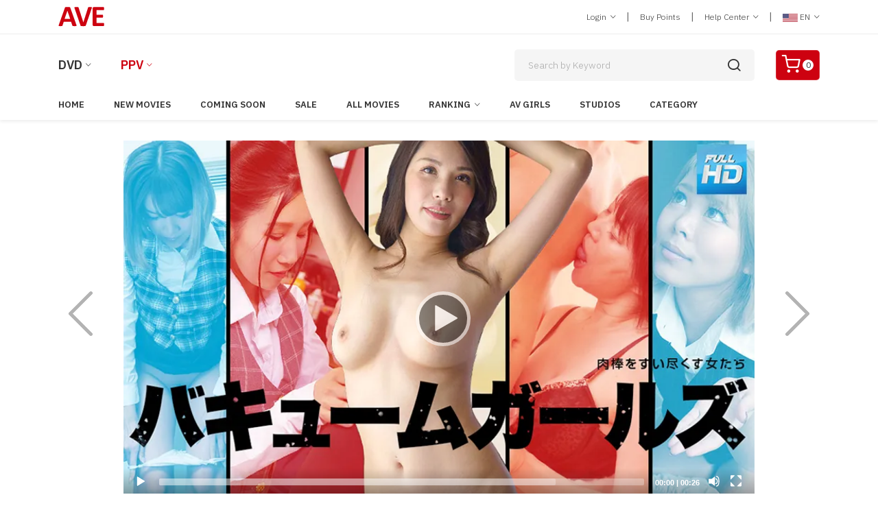

--- FILE ---
content_type: text/html; charset=utf-8
request_url: https://www.aventertainments.com/ppv/detail?pro=81449&lang=1&culture=en-US&v=1
body_size: 116167
content:

<!DOCTYPE html>
<html class="no-js" lang="en">
<head>
    <script src='https://www.google.com/recaptcha/api.js' async defer></script>
    <meta name="google-site-verification" content="Tvm-GD55e2nBLe_bxTuLz6_znSepEQpZUkjJMZfW5yc" />
    <script async src="https://www.googletagmanager.com/gtag/js?id=G-2M3W9H6QGJ"></script>    
    <script>
        window.dataLayer = window.dataLayer || [];
        function gtag(){dataLayer.push(arguments);}
        gtag('js', new Date());

        gtag('config', 'G-2M3W9H6QGJ');
    </script>
        <meta charset="utf-8">
	    <meta http-equiv="X-UA-Compatible" content="IE=edge">
	    <!-- InstanceBeginEditable name="doctitle" -->
	    <!-- InstanceEndEditable -->

        <title>VACUUM GIRLS: WOMEN WHO SUCK UP DICKS : SAKURA KAZUKI, NANA KAMIYAMA, SAKURA KAZUKI, IORI OTOHA, SHIZUKA OSHIRO  | AV ENTERTAINMENT PAY-PER-VIEW </title>


        <meta name="CanonicalPageName" content="Vacuum Girls: Women who suck up dicks : Sakura Kazuki, Nana Kamiyama, Sakura Kazuki, Iori Otoha, Shizuka Oshiro  | AV Entertainment Pay-Per-View " />
        <meta name="description" content="Vacuum Girls: Women who suck up dicks : Sakura Kazuki, Nana Kamiyama, Sakura Kazuki, Iori Otoha, Shizuka Oshiro  | AV Entertainment Pay-Per-View , AV Entertainment Pay-Per-View : THE LARGEST JAPORN STORE FEATURING UNCENSORED JAPANESE Movies, Uncensored Adult Movies PPV,  Uncensored Adult HD Movies PPV, Uncensored Adult 3D Movies PPV, Adult Anime Movies" />
        <meta name="keywords" content="Vacuum Girls: Women who suck up dicks : Sakura Kazuki, Nana Kamiyama, Sakura Kazuki, Iori Otoha, Shizuka Oshiro  | AV Entertainment Pay-Per-View , Keyword" />
        <meta name="viewport" content="width=device-width, initial-scale=1" />
        <meta name="rating" content="adult" />
        <meta name="robots" content="index,follow" />
        <meta property="og:site_name" content="aventertainments.com" />
        <meta property="og:title" content="Vacuum Girls: Women who suck up dicks : Sakura Kazuki, Nana Kamiyama, Sakura Kazuki, Iori Otoha, Shizuka Oshiro  | AV Entertainment Pay-Per-View " />
        <meta property="og:type" content="Pay-Per-View Uncensored Adult Movies" />
        <meta property="og:url" content="https://www.aventertainments.com/ppv/detail?pro=81449&lang=1&culture=en-US&v=1" />
        <meta property="og:description" content="Vacuum Girls: Women who suck up dicks : Sakura Kazuki, Nana Kamiyama, Sakura Kazuki, Iori Otoha, Shizuka Oshiro  | AV Entertainment Pay-Per-View , AV Entertainment Pay-Per-View : THE LARGEST JAPORN STORE FEATURING UNCENSORED JAPANESE Movies, Uncensored Adult Movies PPV,  Uncensored Adult HD Movies PPV, Uncensored Adult 3D Movies PPV, Adult Anime Movies" />

        <link rel="dns-prefetch" href="//fonts.googleapis.com" crossorigin />
        <link rel="dns-prefetch" href="//fonts.gstatic.com" crossorigin />
        <link rel="dns-prefetch" href="//imgs02.aventertainments.com" crossorigin />
        <link rel="dns-prefetch" href="//ppvclips02.aventertainments.com" crossorigin />

        <link rel="preconnect" href="//fonts.googleapis.com" crossorigin />
        <link rel="preconnect" href="//fonts.gstatic.com" crossorigin />
        <link rel="preconnect" href="//imgs02.aventertainments.com" crossorigin />
        <link rel="preconnect" href="//ppvclips02.aventertainments.com" crossorigin />

	    <!-- Favicon -->
        <link rel="icon" href="/assets/img/favicon.ico" />        
        <link rel="canonical" href="https://www.aventertainments.com/ppv/detail?pro=81449&lang=1&culture=en-US&v=1" />
        
    <link rel="alternate" hreflang="en-US" href="https://www.aventertainments.com/ppv/detail?pro=81449&lang=1&culture=en-US&v=1" />
    <link rel="alternate" hreflang="ja-JP" href="https://www.aventertainments.com/ppv/detail?pro=81449&lang=2&culture=ja-JP&v=1" />

    <meta property="og:image" content="https://imgs02.aventertainments.com/vodimages/large/1pon_010424_001.webp" />
    <link rel='image_src' href="https://imgs02.aventertainments.com/vodimages/large/1pon_010424_001.webp" />
    <link rel="stylesheet" href="/assets/css/baguetteBox.css" />
    <script type="text/javascript" src="/assets/js/baguetteBox.js"></script>

    <script type="application/ld+json">
        {            
            "genre": "Uncensored Japanese Adult Video",
            "@context":"https://schema.org",
            "@type":"VideoObject",
            "name":"Vacuum Girls: Women who suck up dicks : Sakura Kazuki, Nana Kamiyama, Sakura Kazuki, Iori Otoha, Shizuka Oshiro ",
            "description": "Vacuum Girls: Women who suck up dicks : Sakura Kazuki, Nana Kamiyama, Sakura Kazuki, Iori Otoha, Shizuka Oshiro  | AV Entertainment Pay-Per-View ",
            "thumbnailUrl":["https://imgs02.aventertainments.com/vodimages/large/1pon_010424_001.webp"],
            "uploadDate": "2024-01-04T00:00:00+09:00",
            "contentUrl": "https://ppvclips02.aventertainments.com/01m3u8/1pon_010424_001/1pon_010424_001.m3u8",
            "embedUrl":"https://www.aventertainments.com/ppv/detail?pro=81449&lang=1&culture=en-US&v=1",
            "publisher": {
              "@type": "Organization",
              "name": "AV Entertainment",
              "logo": {
                "@type": "ImageObject",
                "url": "https://www.aventertainments.com/assets/img/logo.png"
              }
            }
        }
    </script>

        <!--=============================================
        =            CSS  files       =
        =============================================-->
        <!-- Vendor CSS -->
        <link href="/assets/css/vendors.css" rel="stylesheet" />
	    <!-- Main CSS -->
        <link href="/assets/css/style.css" rel="stylesheet" />
      
        <!--=============================================
        =            JS  files  Sample Clip     =
        =============================================-->
       <script type="text/javascript" src="https://cdnjs.cloudflare.com/ajax/libs/jquery/3.7.1/jquery.js"></script>
</head>
<body id="MyBody">
<script type="text/javascript">
    window.name = "MainWindow";
</script>
<div class="page-wrapper-reds">
    <div class="header-area"> 
        <div class="navigation-top">                                    
            <div class="navigation-top-topbar pt-10 pb-10"> 
                <div class="container">
                    <div class="row align-items-center">
                        <div class="col-lg-2 col-md-2 text-center text-md-left">                               
						    <div class="logo">
                                    <a href="https://www.aventertainments.com/ppv/index?lang=1&culture=en-US&v=1"><img src="https://www.aventertainments.com/assets/img/logo.png" class="img-fluid" alt=""></a>
                            </div>
                        </div>
                        <div class="col-lg-8 offset-lg-2 col-md-10">                                
                            <div class="headertop-dropdown-container justify-content-center justify-content-md-end">								                                            
                                    <div class="header-top-single-dropdown">
                                            <a href="javascript:void(0)" class="active-dropdown-trigger" id="user-options">Login <i class="ion-ios-arrow-down"></i></a>
                                        <div class="header-top-single-dropdown__dropdown-menu-items deactive-dropdown-menu extra-small-mobile-fix">
                                            <ul>
                                                    <li><a href="https://www.aventertainments.com/cart/login?lang=1&amp;culture=en-US&amp;v=1&amp;returnurl=%2fppv%2fdetail%3fpro%3d81449%26lang%3d1%26culture%3den-US%26v%3d1">Login</a></li>
                                                    <li><a href="https://www.aventertainments.com/cart/register?lang=1&culture=en-US&v=1">Join Us(Free)</a></li>
                                            </ul>
                                        </div>
                                    </div>
                                <span class="separator">|</span>
								<div class="header-top-single-dropdown">
                                        <a href="https://www.aventertainments.com/ppv/pointlists?lang=1&culture=en-US&v=1">Buy Points</a>
                                </div>
                                <span class="separator">|</span>
                                <div class="header-top-single-dropdown">
                                    <a href="javascript:void(0)" class="active-dropdown-trigger" id="help-options">Help Center <i class="ion-ios-arrow-down"></i></a>
                                    <div class="header-top-single-dropdown__dropdown-menu-items deactive-dropdown-menu">
                                        <ul>
                                            <li><a href="https://www.aventertainments.com/cart/helpcenter?lang=1&culture=en-US&v=1">General Help</a></li>
                                            <li><a href="https://www.aventertainments.com/ppv/helpcenter?lang=1&culture=en-US&v=1">PPV Help Center</a></li>
                                            <li><a href="https://www.aventertainments.com/cart/contact?lang=1&culture=en-US&v=1">Contact Us</a></li>
                                            <li><a href="https://www.aventertainments.com/cart/reportabuse?lang=1&culture=en-US&v=1">Report Abuse</a></li>
                                        </ul>
                                    </div>
                                </div>
                                <span class="separator">|</span>
                                <div class="header-top-single-dropdown">
                                                <a href="javascript:void(0)" class="active-dropdown-trigger" id="language-options"> <img src='https://www.aventertainments.com/assets/img/icons/icon-usa.png' alt=''> EN <i class="ion-ios-arrow-down"></i></a>
                                        <div class="header-top-single-dropdown__dropdown-menu-items deactive-dropdown-menu">
                                        <ul>
                                            <li><a href="/ppv/detail?pro=81449&amp;lang=2&amp;culture=ja-JP&amp;v=1"> <img src="https://www.aventertainments.com/assets/img/icons/icon-jp.png" alt=""> Japanese </a></li>
                                            <li><a href="/ppv/detail?pro=81449&amp;lang=1&amp;culture=en-us&amp;v=1"> <img src="https://www.aventertainments.com/assets/img/icons/icon-usa.png" alt=""> English </a></li>
                                        </ul>
                                    </div>
                                </div>
                            </div>
                        </div>
                    </div>
                </div>
            </div>
            <div class="container">
                <div class="row">
                    <div class="col-lg-12">
                        <div class="navigation-top-search-area pt-20 pb-20">
                            <div class="row align-items-center">
                                <div class="col-6 col-xl-6 col-lg-6 order-1 col-md-10 col-sm-10">
									<div class="main-menu2">
                                        <nav style="display: block;">
                                        <ul>
                                            <li class="menu-item-has-children"><a href="#">DVD</a>
                                                <ul class="sub-menu">
                                                        <li><a href="https://www.aventertainments.com/dvd/index?lang=1&culture=en-US&cat=29">Japorn DVD</a></li>
                                                        <li><a href="https://www.aventertainments.com/dvd/index?lang=1&culture=en-US&cat=43">Western DVD</a></li>
                                                </ul>
                                            </li>
                                            <li class="active menu-item-has-children"><a href="#">PPV</a>
                                                <ul class="sub-menu">
                                                        <li><a href="https://www.aventertainments.com/ppv/index?lang=1&culture=en-US&v=1">Japorn PPV</a></li>
                                                        <li><a href="https://www.aventertainments.com/ppv/index?lang=1&culture=en-US&v=2">Western PPV</a></li>
                                                </ul>
                                            </li>                               
                                        </ul>
                                        </nav>                        
                                    </div>
								</div>
                                <div class="col-xl-4 offset-xl-1 col-lg-4 order-4 order-sm-4 order-lg-2 mt-md-25 mt-sm-25">                                   
                                    <div class="search-bar">
                                        <script type="text/javascript">
                                                function ValiddateField() {
                                                    if (document.searchform.keyword.value == '') {
                                                        alert("Please enter keyword in the search box!")
                                                        return false;
                                                    } else {
                                                        return true;
                                                    }
                                                }
                                            </script>
                                            <form action="https://www.aventertainments.com/ppv/search" method="get" autocomplete="off" name="searchform">
                                                <input type="hidden" name="lang" value="1" />
                                                <input type="hidden" name="v" value="1" />
                                                <input type="hidden" name="culture" value="en-US" />
                                                <input type="search" placeholder="Search by Keyword" name="keyword">
                                                <button type="submit" onclick="return ValiddateField();document.getElementById('searchform').submit();"> <i class="icon-search"></i></button>
                                        </form>
                                    </div>
                                </div>
                                <div class="col-6 col-xl-1 col-lg-1 ml-lg-10 text-right order-2 order-sm-2 order-lg-2 order-xs-2 col-md-2 col-sm-2">                                        
                                    <div class="header-cart-icon">
                                            <a href="https://www.aventertainments.com/ppv/cart?action=ViewBasket&lang=1&culture=en-US&v=1" class="small-cart-trigger">
                                                <i class="icon-shopping-cart"></i>
                                            <span class="cart-counter">0</span>
                                        </a>
                                    </div>
                                </div>
                            </div>
                        </div>
                    </div>
                </div>
            </div>
            <div class="navigation-menu-area">
                <div class="container">
                    <div class="row">
                        <div class="col-lg-12">
                            <div class="main-menu d-none d-lg-block">
                                <nav style="display: block;">
                                <ul>
                                            <li class=""><a href="https://www.aventertainments.com/ppv/index?lang=1&culture=en-US&v=1">Home</a></li>
                                            <li class=""><a href="https://www.aventertainments.com/ppv/dept?cat=229&amp;lang=1&amp;culture=en-US&amp;v=1">New Movies</a></li>
                                            <li class=""><a href="https://www.aventertainments.com/ppv/comingsoon?lang=1&culture=en-US&v=1">Coming Soon</a></li>
                                            <li class=""><a href="https://www.aventertainments.com/ppv/sales?lang=1&culture=en-US&v=1">Sale</a></li>
                                            <li class=""><a href="https://www.aventertainments.com/ppv/allmovie?lang=1&culture=en-US&v=1&y=2026">All Movies</a></li>
                                            <li class="menu-item-has-children ">
                                                <a href="https://www.aventertainments.com/ppv/daily?lang=1&culture=en-US&v=1">Ranking</a>
                                        <ul class="sub-menu">
                                            <li><a href="https://www.aventertainments.com/ppv/daily?lang=1&culture=en-US&v=1">Daily Top 30</a></li>
                                            <li><a href="https://www.aventertainments.com/ppv/weekly?lang=1&culture=en-US&v=1">Weekly Top 100</a></li>
                                            <li><a href="https://www.aventertainments.com/ppv/monthly?lang=1&culture=en-US&v=1">Monthly Top 100</a></li>
                                            <li><a href="https://www.aventertainments.com/ppv/alltime?lang=1&culture=en-US&v=1">All Time</a></li>
                                            <li><a href="https://www.aventertainments.com/ppv/rankactress?lang=1&culture=en-US&v=1">Actress Ranking</a></li>
                                            <li><a href="https://www.aventertainments.com/ppv/rankstudio?lang=1&culture=en-US&v=1">Top Studio</a></li>
                                        </ul>
                                    </li> 
                                            <li class=""><a href="https://www.aventertainments.com/ppv/actresslists?lang=1&culture=en-US&v=1&t=A&g=1">AV Girls</a></li>
                                            <li class=""><a href="https://www.aventertainments.com/ppv/studiolists?lang=1&culture=en-US&v=1">Studios</a></li>
                                            <li class=""><a href="https://www.aventertainments.com/ppv/categorylists?lang=1&culture=en-US&v=1">Category</a></li>
                                </ul>
                                </nav>                        
                            </div>                           
                            <div class="mobile-menu-wrapper d-block d-lg-none pt-15">
                                <div class="mobile-menu"></div>
                            </div>
                        </div>
                    </div>
                </div>
            </div>            
        </div>    
    </div>
        


<div class="product-details-area mb-50">
    <div class="container mt-30">
        <div class="row">
            <div class="col-12 d-block d-md-none">
                <ul class="pager">
                    <li class="previous">
                        <a href="https://www.aventertainments.com/ppv/detail?pro=81402&amp;lang=1&amp;culture=en-US&amp;v=1">&larr; Prev</a>
                    </li>
                    <li class="next">
                        <a href="https://www.aventertainments.com/ppv/detail?pro=81450&amp;lang=1&amp;culture=en-US&amp;v=1">Next &rarr;</a>
                    </li>
                </ul>
            </div>
            <div class="col-lg-1 mt-220 align-items-center justify-content-center d-none d-lg-block">
                <span class="item-arrow"><a href="https://www.aventertainments.com/ppv/detail?pro=81402&amp;lang=1&amp;culture=en-US&amp;v=1"><img src="https://www.aventertainments.com/assets/img/icons/left-arrow.png" class="img-fluid"></a></span>
            </div>
            <div class="col-lg-10">
                <div class="col-12" id="PlayerCover" style="text-align:center;display:none;">
                    <img src="https://imgs02.aventertainments.com/vodimages/xlarge/1pon_010424_001.webp" class="img-fluid" alt="" />
                </div>
                        <link rel="stylesheet" href="https://cdnjs.cloudflare.com/ajax/libs/mediaelement/7.0.7/mediaelementplayer.min.css" />                       
                        <script src="https://cdn.jsdelivr.net/npm/hls.js@1.6.13/dist/hls.min.js"></script>
                        <script src="https://cdnjs.cloudflare.com/ajax/libs/mediaelement/7.0.7/mediaelement-and-player.min.js"></script>
                        <style>
                            #player-1 {
                                background-color: #FFF;
                                background-size: 100%;
                                -webkit-transition: background 1s .5s;
                                -moz-transition: background 1s .5s;
                                transition: background 1s .5s;
                                width: 100%;
                            }
                        </style>
                        <div id="player-1" data-ratio="0.4167">
                            <video poster="https://imgs02.aventertainments.com/vodimages/xlarge/1pon_010424_001.webp"
                                   style="max-height:100%;max-width:100%;background-color:#fff;"
                                   id="player1" data-cast-title="Vacuum Girls: Women who suck up dicks : Sakura Kazuki, Nana Kamiyama, Sakura Kazuki, Iori Otoha, Shizuka Oshiro " preload="none">
                            </video>
                        </div>
                        <script>
                            // IMPORTANT: use the EXACT URL that works when opened directly in Safari:
                            const HLS_URL = 'https://ppvclips02.aventertainments.com/01m3u8/1pon_010424_001/1pon_010424_001.m3u8';
                            const v = document.getElementById('player1');


                            if (Hls.isSupported()) {
                                const hls = new Hls({ lowLatencyMode: false, liveDurationInfinity: true, backBufferLength: 30, autoStartLoad: true });
                                hls.loadSource(HLS_URL);
                                hls.attachMedia(v);
                            } else {
                                v.src = HLS_URL;
                            }

                            new MediaElementPlayer(v, {
                                stretching: 'responsive',
                                iconSprite: '/assets/css/mejs-controls.svg',
                                features: ['playpause', 'progress', 'current', 'duration', 'volume', 'fullscreen'],
                                success: function (mediaElement) {
                                  mediaElement.addEventListener('playing', function () {
                                    mediaElement.setVolume(0.3);   // 0.0 - 1.0
                                  }, false);
                                }
                            });

                        </script>
                <div class="button-set text-center mt-10">
                    <span>
                        <a data-toggle="modal" href="#DL1pon_010424_001" class="btn btn-outline-dark btn-sm" role="button" id="ClickScreen">
                            Screen Shot </a>
                    </span>
                    <div id="DL1pon_010424_001" class="modal modal-wide fade">
                        <div class="modal-dialog modal-lg">
                            <div class="modal-content">
                                <div class="modal-header">
                                    <h4 class="modal-title">Vacuum Girls: Women who suck up dicks : Sakura Kazuki, Nana Kamiyama, Sakura Kazuki, Iori Otoha, Shizuka Oshiro  </h4>
                                    <button type="button" class="close" data-dismiss="modal" aria-hidden="true">&times;</button>
                                </div>
                                <div class="modal-body" id="sscontainerppv123"><img src='https://imgs02.aventertainments.com/vodimages/screenshot/large/1pon_010424_001/001.webp' class='img-fluid'><img src='https://imgs02.aventertainments.com/vodimages/screenshot/large/1pon_010424_001/002.webp' class='img-fluid'><img src='https://imgs02.aventertainments.com/vodimages/screenshot/large/1pon_010424_001/003.webp' class='img-fluid'><img src='https://imgs02.aventertainments.com/vodimages/screenshot/large/1pon_010424_001/004.webp' class='img-fluid'><img src='https://imgs02.aventertainments.com/vodimages/screenshot/large/1pon_010424_001/005.webp' class='img-fluid'><img src='https://imgs02.aventertainments.com/vodimages/screenshot/large/1pon_010424_001/006.webp' class='img-fluid'><img src='https://imgs02.aventertainments.com/vodimages/screenshot/large/1pon_010424_001/007.webp' class='img-fluid'><img src='https://imgs02.aventertainments.com/vodimages/screenshot/large/1pon_010424_001/008.webp' class='img-fluid'><img src='https://imgs02.aventertainments.com/vodimages/screenshot/large/1pon_010424_001/009.webp' class='img-fluid'><img src='https://imgs02.aventertainments.com/vodimages/screenshot/large/1pon_010424_001/010.webp' class='img-fluid'><img src='https://imgs02.aventertainments.com/vodimages/screenshot/large/1pon_010424_001/011.webp' class='img-fluid'><img src='https://imgs02.aventertainments.com/vodimages/screenshot/large/1pon_010424_001/012.webp' class='img-fluid'><img src='https://imgs02.aventertainments.com/vodimages/screenshot/large/1pon_010424_001/013.webp' class='img-fluid'><img src='https://imgs02.aventertainments.com/vodimages/screenshot/large/1pon_010424_001/014.webp' class='img-fluid'><img src='https://imgs02.aventertainments.com/vodimages/screenshot/large/1pon_010424_001/015.webp' class='img-fluid'><img src='https://imgs02.aventertainments.com/vodimages/screenshot/large/1pon_010424_001/016.webp' class='img-fluid'><img src='https://imgs02.aventertainments.com/vodimages/screenshot/large/1pon_010424_001/017.webp' class='img-fluid'><img src='https://imgs02.aventertainments.com/vodimages/screenshot/large/1pon_010424_001/018.webp' class='img-fluid'><img src='https://imgs02.aventertainments.com/vodimages/screenshot/large/1pon_010424_001/019.webp' class='img-fluid'><img src='https://imgs02.aventertainments.com/vodimages/screenshot/large/1pon_010424_001/020.webp' class='img-fluid'><img src='https://imgs02.aventertainments.com/vodimages/screenshot/large/1pon_010424_001/021.webp' class='img-fluid'><img src='https://imgs02.aventertainments.com/vodimages/screenshot/large/1pon_010424_001/022.webp' class='img-fluid'><img src='https://imgs02.aventertainments.com/vodimages/screenshot/large/1pon_010424_001/023.webp' class='img-fluid'><img src='https://imgs02.aventertainments.com/vodimages/screenshot/large/1pon_010424_001/024.webp' class='img-fluid'><img src='https://imgs02.aventertainments.com/vodimages/screenshot/large/1pon_010424_001/025.webp' class='img-fluid'><img src='https://imgs02.aventertainments.com/vodimages/screenshot/large/1pon_010424_001/026.webp' class='img-fluid'><img src='https://imgs02.aventertainments.com/vodimages/screenshot/large/1pon_010424_001/027.webp' class='img-fluid'><img src='https://imgs02.aventertainments.com/vodimages/screenshot/large/1pon_010424_001/028.webp' class='img-fluid'><img src='https://imgs02.aventertainments.com/vodimages/screenshot/large/1pon_010424_001/029.webp' class='img-fluid'><img src='https://imgs02.aventertainments.com/vodimages/screenshot/large/1pon_010424_001/030.webp' class='img-fluid'></div>
                                <script>
                                    $("#ClickScreen").click(function () {
                                        $("#sscontainerppv123").scrollTop(0);
                                    });
                                    $("#MyBody").click(function () {
                                        $("#sscontainerppv123").scrollTop(0);
                                    });
                                </script>
                            </div>
                        </div>
                    </div>
                            <span><a data-toggle="modal" href="#DL1pon_010424_001-photo" class="btn btn-outline-dark btn-sm" role="button" id="ClickPhoto">Photo Gallery</a></span>
                                <span>
                                    <a href="https://www.aventertainments.com/cart/login?lang=1&amp;culture=en-US&amp;v=1&amp;returnurl=%2fppv%2fdetail%3fpro%3d81449%26lang%3d1%26culture%3den-US%26v%3d1" class="btn btn-outline-dark btn-sm" role="button">Free Download &nbsp;<i class="fa fa-download" aria-hidden="true"></i></a>
                                </span>
                </div>
            </div>
            <div class="col-lg-1 mt-220 align-items-center justify-content-center d-none d-lg-block">
                <span class="item-arrow"><a href="https://www.aventertainments.com/ppv/detail?pro=81450&amp;lang=1&amp;culture=en-US&amp;v=1"><img src="https://www.aventertainments.com/assets/img/icons/right-arrow.png" class="img-fluid"></a></span>
            </div>
        </div>
        <!--=======  PPV content  =======-->
        <div class="row">
            <div class="col-sm-12 col-md-12 col-lg-9 mt-30">
                <div class="section-title">
                    <h3>Vacuum Girls: Women who suck up dicks : Sakura Kazuki, Nana Kamiyama, Sakura Kazuki, Iori Otoha, Shizuka Oshiro  </h3>
                </div>
                <div class="product-description mt-20">
                    <p>Lick it, handle it, squeeze it out! Five beautiful girls are vacuum girls who are full of blowjobs!</p>
                </div>
                <div class="product-info-block-rev mt-20">
                    <div class="single-info">
                        <span class="title">Item#</span>
                        <span class="tag-title">DL1pon_010424_001 </span>
                    </div>
                    <div class="single-info">
                        <span class="title">Starring</span>
                        <span class="value"><a href='https://www.aventertainments.com/ppv/idoldetail?lang=1&culture=en-US&v=1&idol=Sakura+Kazuki' tabindex='0'>Sakura Kazuki</a> <a href='https://www.aventertainments.com/ppv/idoldetail?lang=1&culture=en-US&v=1&idol=Nana+Kamiyama' tabindex='0'>Nana Kamiyama</a> <a href='https://www.aventertainments.com/ppv/idoldetail?lang=1&culture=en-US&v=1&idol=Sakura+Kazuki' tabindex='0'>Sakura Kazuki</a> <a href='https://www.aventertainments.com/ppv/idoldetail?lang=1&culture=en-US&v=1&idol=Iori+Otoha' tabindex='0'>Iori Otoha</a> <a href='https://www.aventertainments.com/ppv/idoldetail?lang=1&culture=en-US&v=1&idol=Shizuka+Oshiro' tabindex='0'>Shizuka Oshiro</a></span>
                    </div>
                    <div class="single-info">
                        <span class="title">Studio</span>
                        <span class="value"><a href='https://www.aventertainments.com/ppv/studio?studio=172&lang=1&culture=en-US&v=1'>1pondo</a></span>
                    </div>
                    <div class="single-info">
                        <span class="title">Category</span>
                        <span class="value-category">
                            <a href="https://www.aventertainments.com/ppv/dept?cat=172&amp;lang=1&amp;culture=en-US&amp;v=1">Blowjob</a>                                                       
                            <a href="https://www.aventertainments.com/ppv/dept?cat=187&amp;lang=1&amp;culture=en-US&amp;v=1">Extreme Ero Woman</a>                                                       
                            <a href="https://www.aventertainments.com/ppv/dept?cat=357&amp;lang=1&amp;culture=en-US&amp;v=1">FULL HD 1080P</a>                                                       
                            <a href="https://www.aventertainments.com/ppv/dept?cat=350&amp;lang=1&amp;culture=en-US&amp;v=1">Glamorous Body</a>                                                       
                            <a href="https://www.aventertainments.com/ppv/dept?cat=236&amp;lang=1&amp;culture=en-US&amp;v=1">Glasses</a>                                                       
                            <a href="https://www.aventertainments.com/ppv/dept?cat=180&amp;lang=1&amp;culture=en-US&amp;v=1">handjob</a>                                                       
                            <a href="https://www.aventertainments.com/ppv/dept?cat=245&amp;lang=1&amp;culture=en-US&amp;v=1">HD High Definition</a>                                                       
                            <a href="https://www.aventertainments.com/ppv/dept?cat=256&amp;lang=1&amp;culture=en-US&amp;v=1">iPhone/iPad Movie</a>                                                       
                            <a href="https://www.aventertainments.com/ppv/dept?cat=221&amp;lang=1&amp;culture=en-US&amp;v=1">Nice Ass</a>                                                       
                            <a href="https://www.aventertainments.com/ppv/dept?cat=178&amp;lang=1&amp;culture=en-US&amp;v=1">Nice Tits</a>                                                       
                            <a href="https://www.aventertainments.com/ppv/dept?cat=159&amp;lang=1&amp;culture=en-US&amp;v=1">Office Lady</a>                                                       
                            <a href="https://www.aventertainments.com/ppv/dept?cat=227&amp;lang=1&amp;culture=en-US&amp;v=1">Oral Cum</a>                                                       
                            <a href="https://www.aventertainments.com/ppv/dept?cat=250&amp;lang=1&amp;culture=en-US&amp;v=1">Photo Gallery</a>                                                       
                            <a href="https://www.aventertainments.com/ppv/dept?cat=251&amp;lang=1&amp;culture=en-US&amp;v=1">Sample Movie</a>                                                       
                            <a href="https://www.aventertainments.com/ppv/dept?cat=188&amp;lang=1&amp;culture=en-US&amp;v=1">Shaved Pussy</a>                                                       
                            <a href="https://www.aventertainments.com/ppv/dept?cat=195&amp;lang=1&amp;culture=en-US&amp;v=1">Slender</a>                                                       
                            <a href="https://www.aventertainments.com/ppv/dept?cat=255&amp;lang=1&amp;culture=en-US&amp;v=1">Streaming Video</a>                                                       
                            <a href="https://www.aventertainments.com/ppv/dept?cat=358&amp;lang=1&amp;culture=en-US&amp;v=1">Tall Girls</a>                                                       
                            <a href="https://www.aventertainments.com/ppv/dept?cat=217&amp;lang=1&amp;culture=en-US&amp;v=1">Titsjob</a>                                                       
                        </span>
                    </div>
                    <div class="single-info">
                        <span class="title">Date </span>
                        <span class="value">01/04/2024 <span class="text-warning">(Available)</span></span>
                    </div>
                    <div class="single-info">
                        <span class="title">Play Time </span>
                        <span class="value">1:24:54</span>
                    </div>
                    <div class="single-info">
                        <span class="title">Resolution</span>
                            <span class="value-video">1920x1080</span>
                            <span class="value-video">1280x720</span>
                            <span class="value-video">426X240</span>
                            <span class="value-video">852X480</span>
                    </div>
                </div>
            </div>
            <div class="col-sm-12 col-md-12 col-lg-3 mt-30">                
                <div class="product-infom-area">
                    <h3>Purchase Option</h3>
                    <div class="product-infom">
                        <table class="right">
                            <tbody>
                                <tr>
                                    <td colspan="1">
                                            <h4>
Download & Streaming                                            </h4><small>Limit：<span class='text-danger'>None</span></small>
                                        <p class="product-price product-price--big mt-10 mb-10"><span class='ppv-price'>$16.58</span><span class='main-price discounted'>$19.50</span></p>
                                            <div class="price-info"><small> (約 JPY ￥2566)</small>
                                                    <span class='separator'>|</span>
                                                    <small>15% Price Off</small>
                                            </div>
                                        <a href='https://www.aventertainments.com/ppv/addtoCart?lang=1&culture=en-US&v=1&item_no=DL1pon_010424_001&Option=3&WhichOne=1' class='theme-button product-cart-button' role='button'>Add to Cart</a>
                                        <span class="wishwish"><a href="https://www.aventertainments.com/ppv/addtowish?lang=1&amp;culture=en-US&amp;v=1&amp;item_no=DL1pon_010424_001&amp;Option=3&amp;WhichOne=1"><i class="icon-heart"></i>Add to Wishlist</a></span>
                                    </td>
                                </tr>  
                                <tr>
                                    <td colspan="1">
                                        <h4>Streaming</h4>
                                        <small>Limit：<span class='text-danger'>7 Days</span> </small>
                                        <p class="product-price product-price--big mt-10 mb-10"><span Class='ppv-price'>$3.83</span><span class='main-price discounted'>$4.50</span></p>
                                                <div class="price-info"><small>(約 JPY ￥592 )</small>
                                                <span class='separator'>|</span>
                                                <small>15% Price Off</small>
                                        </div>
                                        <a href='https://www.aventertainments.com/ppv/addtoCart?lang=1&culture=en-US&v=1&item_no=ST1pon_010424_001&Option=3&WhichOne=2' class='theme-button product-cart-button' role='button'>Add to Cart</a>
                                                <span class="wishwish"><a href="https://www.aventertainments.com/ppv/addtoWish?lang=1&amp;culture=en-US&amp;v=1&amp;item_no=DL1pon_010424_001&amp;Option=3&amp;WhichOne=2"><i class="icon-heart"></i>Add to Wishlist</a></span>
                                    </td>
                                </tr>
                            </tbody>
                        </table>
                    </div>
                </div>
            </div>
        </div>
        <!--======= End Product Review  =======-->
    </div>
    <div class="gallery-block grid-gallery">
        <div class="container mb-40">
            <div class="section-title mb-20">
                <h2>Scenes From This Movie</h2>
            </div>
            <div class="row">
                 <div class='col-4 col-sm-4 col-md-3 col-lg-2 col-xl-2 item'><a class='lightbox' href='https://imgs02.aventertainments.com/vodimages/screenshot/large/1pon_010424_001/001.webp'><img src='https://imgs02.aventertainments.com/vodimages/screenshot/large/1pon_010424_001/001.webp' class='img-fluid'></a></div> <div class='col-4 col-sm-4 col-md-3 col-lg-2 col-xl-2 item'><a class='lightbox' href='https://imgs02.aventertainments.com/vodimages/screenshot/large/1pon_010424_001/002.webp'><img src='https://imgs02.aventertainments.com/vodimages/screenshot/large/1pon_010424_001/002.webp' class='img-fluid'></a></div> <div class='col-4 col-sm-4 col-md-3 col-lg-2 col-xl-2 item'><a class='lightbox' href='https://imgs02.aventertainments.com/vodimages/screenshot/large/1pon_010424_001/003.webp'><img src='https://imgs02.aventertainments.com/vodimages/screenshot/large/1pon_010424_001/003.webp' class='img-fluid'></a></div> <div class='col-4 col-sm-4 col-md-3 col-lg-2 col-xl-2 item'><a class='lightbox' href='https://imgs02.aventertainments.com/vodimages/screenshot/large/1pon_010424_001/004.webp'><img src='https://imgs02.aventertainments.com/vodimages/screenshot/large/1pon_010424_001/004.webp' class='img-fluid'></a></div> <div class='col-4 col-sm-4 col-md-3 col-lg-2 col-xl-2 item'><a class='lightbox' href='https://imgs02.aventertainments.com/vodimages/screenshot/large/1pon_010424_001/005.webp'><img src='https://imgs02.aventertainments.com/vodimages/screenshot/large/1pon_010424_001/005.webp' class='img-fluid'></a></div> <div class='col-4 col-sm-4 col-md-3 col-lg-2 col-xl-2 item'><a class='lightbox' href='https://imgs02.aventertainments.com/vodimages/screenshot/large/1pon_010424_001/006.webp'><img src='https://imgs02.aventertainments.com/vodimages/screenshot/large/1pon_010424_001/006.webp' class='img-fluid'></a></div> <div class='col-4 col-sm-4 col-md-3 col-lg-2 col-xl-2 item'><a class='lightbox' href='https://imgs02.aventertainments.com/vodimages/screenshot/large/1pon_010424_001/007.webp'><img src='https://imgs02.aventertainments.com/vodimages/screenshot/large/1pon_010424_001/007.webp' class='img-fluid'></a></div> <div class='col-4 col-sm-4 col-md-3 col-lg-2 col-xl-2 item'><a class='lightbox' href='https://imgs02.aventertainments.com/vodimages/screenshot/large/1pon_010424_001/008.webp'><img src='https://imgs02.aventertainments.com/vodimages/screenshot/large/1pon_010424_001/008.webp' class='img-fluid'></a></div> <div class='col-4 col-sm-4 col-md-3 col-lg-2 col-xl-2 item'><a class='lightbox' href='https://imgs02.aventertainments.com/vodimages/screenshot/large/1pon_010424_001/009.webp'><img src='https://imgs02.aventertainments.com/vodimages/screenshot/large/1pon_010424_001/009.webp' class='img-fluid'></a></div> <div class='col-4 col-sm-4 col-md-3 col-lg-2 col-xl-2 item'><a class='lightbox' href='https://imgs02.aventertainments.com/vodimages/screenshot/large/1pon_010424_001/010.webp'><img src='https://imgs02.aventertainments.com/vodimages/screenshot/large/1pon_010424_001/010.webp' class='img-fluid'></a></div> <div class='col-4 col-sm-4 col-md-3 col-lg-2 col-xl-2 item'><a class='lightbox' href='https://imgs02.aventertainments.com/vodimages/screenshot/large/1pon_010424_001/011.webp'><img src='https://imgs02.aventertainments.com/vodimages/screenshot/large/1pon_010424_001/011.webp' class='img-fluid'></a></div> <div class='col-4 col-sm-4 col-md-3 col-lg-2 col-xl-2 item'><a class='lightbox' href='https://imgs02.aventertainments.com/vodimages/screenshot/large/1pon_010424_001/012.webp'><img src='https://imgs02.aventertainments.com/vodimages/screenshot/large/1pon_010424_001/012.webp' class='img-fluid'></a></div> <div class='col-4 col-sm-4 col-md-3 col-lg-2 col-xl-2 item'><a class='lightbox' href='https://imgs02.aventertainments.com/vodimages/screenshot/large/1pon_010424_001/013.webp'><img src='https://imgs02.aventertainments.com/vodimages/screenshot/large/1pon_010424_001/013.webp' class='img-fluid'></a></div> <div class='col-4 col-sm-4 col-md-3 col-lg-2 col-xl-2 item'><a class='lightbox' href='https://imgs02.aventertainments.com/vodimages/screenshot/large/1pon_010424_001/014.webp'><img src='https://imgs02.aventertainments.com/vodimages/screenshot/large/1pon_010424_001/014.webp' class='img-fluid'></a></div> <div class='col-4 col-sm-4 col-md-3 col-lg-2 col-xl-2 item'><a class='lightbox' href='https://imgs02.aventertainments.com/vodimages/screenshot/large/1pon_010424_001/015.webp'><img src='https://imgs02.aventertainments.com/vodimages/screenshot/large/1pon_010424_001/015.webp' class='img-fluid'></a></div> <div class='col-4 col-sm-4 col-md-3 col-lg-2 col-xl-2 item'><a class='lightbox' href='https://imgs02.aventertainments.com/vodimages/screenshot/large/1pon_010424_001/016.webp'><img src='https://imgs02.aventertainments.com/vodimages/screenshot/large/1pon_010424_001/016.webp' class='img-fluid'></a></div> <div class='col-4 col-sm-4 col-md-3 col-lg-2 col-xl-2 item'><a class='lightbox' href='https://imgs02.aventertainments.com/vodimages/screenshot/large/1pon_010424_001/017.webp'><img src='https://imgs02.aventertainments.com/vodimages/screenshot/large/1pon_010424_001/017.webp' class='img-fluid'></a></div> <div class='col-4 col-sm-4 col-md-3 col-lg-2 col-xl-2 item'><a class='lightbox' href='https://imgs02.aventertainments.com/vodimages/screenshot/large/1pon_010424_001/018.webp'><img src='https://imgs02.aventertainments.com/vodimages/screenshot/large/1pon_010424_001/018.webp' class='img-fluid'></a></div> <div class='col-4 col-sm-4 col-md-3 col-lg-2 col-xl-2 item'><a class='lightbox' href='https://imgs02.aventertainments.com/vodimages/screenshot/large/1pon_010424_001/019.webp'><img src='https://imgs02.aventertainments.com/vodimages/screenshot/large/1pon_010424_001/019.webp' class='img-fluid'></a></div> <div class='col-4 col-sm-4 col-md-3 col-lg-2 col-xl-2 item'><a class='lightbox' href='https://imgs02.aventertainments.com/vodimages/screenshot/large/1pon_010424_001/020.webp'><img src='https://imgs02.aventertainments.com/vodimages/screenshot/large/1pon_010424_001/020.webp' class='img-fluid'></a></div> <div class='col-4 col-sm-4 col-md-3 col-lg-2 col-xl-2 item'><a class='lightbox' href='https://imgs02.aventertainments.com/vodimages/screenshot/large/1pon_010424_001/021.webp'><img src='https://imgs02.aventertainments.com/vodimages/screenshot/large/1pon_010424_001/021.webp' class='img-fluid'></a></div> <div class='col-4 col-sm-4 col-md-3 col-lg-2 col-xl-2 item'><a class='lightbox' href='https://imgs02.aventertainments.com/vodimages/screenshot/large/1pon_010424_001/022.webp'><img src='https://imgs02.aventertainments.com/vodimages/screenshot/large/1pon_010424_001/022.webp' class='img-fluid'></a></div> <div class='col-4 col-sm-4 col-md-3 col-lg-2 col-xl-2 item'><a class='lightbox' href='https://imgs02.aventertainments.com/vodimages/screenshot/large/1pon_010424_001/023.webp'><img src='https://imgs02.aventertainments.com/vodimages/screenshot/large/1pon_010424_001/023.webp' class='img-fluid'></a></div> <div class='col-4 col-sm-4 col-md-3 col-lg-2 col-xl-2 item'><a class='lightbox' href='https://imgs02.aventertainments.com/vodimages/screenshot/large/1pon_010424_001/024.webp'><img src='https://imgs02.aventertainments.com/vodimages/screenshot/large/1pon_010424_001/024.webp' class='img-fluid'></a></div>
            </div>
            <div class="button-set"><span><a data-toggle="modal" href="#DL1pon_010424_001" class="btn btn-outline-dark btn-sm" role="button">View All</a></span></div>
        </div>

        <div class="container mb-50">
            <div class="section-title mb-20">
                <h2>Bonus File (Full Purchase Only) (30 Pics)</h2>
            </div>
            <div class="row">
                 <div class='col-4 col-sm-4 col-md-3 col-lg-2 col-xl-2 item'><a class='lightbox' href='https://imgs02.aventertainments.com/vodimages/gallery/large/1pon_010424_001/001.webp'><img src='https://imgs02.aventertainments.com/vodimages/gallery/large/1pon_010424_001/001.webp' class='img-fluid'></a></div> <div class='col-4 col-sm-4 col-md-3 col-lg-2 col-xl-2 item'><a class='lightbox' href='https://imgs02.aventertainments.com/vodimages/gallery/large/1pon_010424_001/002.webp'><img src='https://imgs02.aventertainments.com/vodimages/gallery/large/1pon_010424_001/002.webp' class='img-fluid'></a></div> <div class='col-4 col-sm-4 col-md-3 col-lg-2 col-xl-2 item'><a class='lightbox' href='https://imgs02.aventertainments.com/vodimages/gallery/large/1pon_010424_001/003.webp'><img src='https://imgs02.aventertainments.com/vodimages/gallery/large/1pon_010424_001/003.webp' class='img-fluid'></a></div> <div class='col-4 col-sm-4 col-md-3 col-lg-2 col-xl-2 item'><a class='lightbox' href='https://imgs02.aventertainments.com/vodimages/gallery/large/1pon_010424_001/004.webp'><img src='https://imgs02.aventertainments.com/vodimages/gallery/large/1pon_010424_001/004.webp' class='img-fluid'></a></div> <div class='col-4 col-sm-4 col-md-3 col-lg-2 col-xl-2 item'><a class='lightbox' href='https://imgs02.aventertainments.com/vodimages/gallery/large/1pon_010424_001/005.webp'><img src='https://imgs02.aventertainments.com/vodimages/gallery/large/1pon_010424_001/005.webp' class='img-fluid'></a></div> <div class='col-4 col-sm-4 col-md-3 col-lg-2 col-xl-2 item'><a class='lightbox' href='https://imgs02.aventertainments.com/vodimages/gallery/large/1pon_010424_001/006.webp'><img src='https://imgs02.aventertainments.com/vodimages/gallery/large/1pon_010424_001/006.webp' class='img-fluid'></a></div> <div class='col-4 col-sm-4 col-md-3 col-lg-2 col-xl-2 item'><a class='lightbox' href='https://imgs02.aventertainments.com/vodimages/gallery/large/1pon_010424_001/007.webp'><img src='https://imgs02.aventertainments.com/vodimages/gallery/large/1pon_010424_001/007.webp' class='img-fluid'></a></div> <div class='col-4 col-sm-4 col-md-3 col-lg-2 col-xl-2 item'><a class='lightbox' href='https://imgs02.aventertainments.com/vodimages/gallery/large/1pon_010424_001/008.webp'><img src='https://imgs02.aventertainments.com/vodimages/gallery/large/1pon_010424_001/008.webp' class='img-fluid'></a></div> <div class='col-4 col-sm-4 col-md-3 col-lg-2 col-xl-2 item'><a class='lightbox' href='https://imgs02.aventertainments.com/vodimages/gallery/large/1pon_010424_001/009.webp'><img src='https://imgs02.aventertainments.com/vodimages/gallery/large/1pon_010424_001/009.webp' class='img-fluid'></a></div> <div class='col-4 col-sm-4 col-md-3 col-lg-2 col-xl-2 item'><a class='lightbox' href='https://imgs02.aventertainments.com/vodimages/gallery/large/1pon_010424_001/010.webp'><img src='https://imgs02.aventertainments.com/vodimages/gallery/large/1pon_010424_001/010.webp' class='img-fluid'></a></div> <div class='col-4 col-sm-4 col-md-3 col-lg-2 col-xl-2 item'><a class='lightbox' href='https://imgs02.aventertainments.com/vodimages/gallery/large/1pon_010424_001/011.webp'><img src='https://imgs02.aventertainments.com/vodimages/gallery/large/1pon_010424_001/011.webp' class='img-fluid'></a></div> <div class='col-4 col-sm-4 col-md-3 col-lg-2 col-xl-2 item'><a class='lightbox' href='https://imgs02.aventertainments.com/vodimages/gallery/large/1pon_010424_001/012.webp'><img src='https://imgs02.aventertainments.com/vodimages/gallery/large/1pon_010424_001/012.webp' class='img-fluid'></a></div> <div class='col-4 col-sm-4 col-md-3 col-lg-2 col-xl-2 item'><a class='lightbox' href='https://imgs02.aventertainments.com/vodimages/gallery/large/1pon_010424_001/013.webp'><img src='https://imgs02.aventertainments.com/vodimages/gallery/large/1pon_010424_001/013.webp' class='img-fluid'></a></div> <div class='col-4 col-sm-4 col-md-3 col-lg-2 col-xl-2 item'><a class='lightbox' href='https://imgs02.aventertainments.com/vodimages/gallery/large/1pon_010424_001/014.webp'><img src='https://imgs02.aventertainments.com/vodimages/gallery/large/1pon_010424_001/014.webp' class='img-fluid'></a></div> <div class='col-4 col-sm-4 col-md-3 col-lg-2 col-xl-2 item'><a class='lightbox' href='https://imgs02.aventertainments.com/vodimages/gallery/large/1pon_010424_001/015.webp'><img src='https://imgs02.aventertainments.com/vodimages/gallery/large/1pon_010424_001/015.webp' class='img-fluid'></a></div> <div class='col-4 col-sm-4 col-md-3 col-lg-2 col-xl-2 item'><a class='lightbox' href='https://imgs02.aventertainments.com/vodimages/gallery/large/1pon_010424_001/016.webp'><img src='https://imgs02.aventertainments.com/vodimages/gallery/large/1pon_010424_001/016.webp' class='img-fluid'></a></div> <div class='col-4 col-sm-4 col-md-3 col-lg-2 col-xl-2 item'><a class='lightbox' href='https://imgs02.aventertainments.com/vodimages/gallery/large/1pon_010424_001/017.webp'><img src='https://imgs02.aventertainments.com/vodimages/gallery/large/1pon_010424_001/017.webp' class='img-fluid'></a></div> <div class='col-4 col-sm-4 col-md-3 col-lg-2 col-xl-2 item'><a class='lightbox' href='https://imgs02.aventertainments.com/vodimages/gallery/large/1pon_010424_001/018.webp'><img src='https://imgs02.aventertainments.com/vodimages/gallery/large/1pon_010424_001/018.webp' class='img-fluid'></a></div> <div class='col-4 col-sm-4 col-md-3 col-lg-2 col-xl-2 item'><a class='lightbox' href='https://imgs02.aventertainments.com/vodimages/gallery/large/1pon_010424_001/019.webp'><img src='https://imgs02.aventertainments.com/vodimages/gallery/large/1pon_010424_001/019.webp' class='img-fluid'></a></div> <div class='col-4 col-sm-4 col-md-3 col-lg-2 col-xl-2 item'><a class='lightbox' href='https://imgs02.aventertainments.com/vodimages/gallery/large/1pon_010424_001/020.webp'><img src='https://imgs02.aventertainments.com/vodimages/gallery/large/1pon_010424_001/020.webp' class='img-fluid'></a></div> <div class='col-4 col-sm-4 col-md-3 col-lg-2 col-xl-2 item'><a class='lightbox' href='https://imgs02.aventertainments.com/vodimages/gallery/large/1pon_010424_001/021.webp'><img src='https://imgs02.aventertainments.com/vodimages/gallery/large/1pon_010424_001/021.webp' class='img-fluid'></a></div> <div class='col-4 col-sm-4 col-md-3 col-lg-2 col-xl-2 item'><a class='lightbox' href='https://imgs02.aventertainments.com/vodimages/gallery/large/1pon_010424_001/022.webp'><img src='https://imgs02.aventertainments.com/vodimages/gallery/large/1pon_010424_001/022.webp' class='img-fluid'></a></div> <div class='col-4 col-sm-4 col-md-3 col-lg-2 col-xl-2 item'><a class='lightbox' href='https://imgs02.aventertainments.com/vodimages/gallery/large/1pon_010424_001/023.webp'><img src='https://imgs02.aventertainments.com/vodimages/gallery/large/1pon_010424_001/023.webp' class='img-fluid'></a></div> <div class='col-4 col-sm-4 col-md-3 col-lg-2 col-xl-2 item'><a class='lightbox' href='https://imgs02.aventertainments.com/vodimages/gallery/large/1pon_010424_001/024.webp'><img src='https://imgs02.aventertainments.com/vodimages/gallery/large/1pon_010424_001/024.webp' class='img-fluid'></a></div>
            </div>
            <div class="button-set"><span><a data-toggle="modal" href="#DL1pon_010424_001-photo" class="btn btn-outline-dark btn-sm" role="button" id="ClickPhoto2">View All</a></span></div>
        </div>
        <div id="DL1pon_010424_001-photo" class="modal modal-wide fade">
            <div class="modal-dialog modal-lg">
                <div class="modal-content">
                    <div class="modal-header">
                        <h4 class="modal-title">Vacuum Girls: Women who suck up dicks : Sakura Kazuki, Nana Kamiyama, Sakura Kazuki, Iori Otoha, Shizuka Oshiro  | AV Entertainment Pay-Per-View </h4>
                        <button type="button" class="close" data-dismiss="modal" aria-hidden="true">&times;</button>
                    </div>
                    <div class="modal-body" id="sscontainerphoto">
                        <img src='https://imgs02.aventertainments.com/vodimages/gallery/large/1pon_010424_001/001.webp' class='img-fluid'><img src='https://imgs02.aventertainments.com/vodimages/gallery/large/1pon_010424_001/002.webp' class='img-fluid'><img src='https://imgs02.aventertainments.com/vodimages/gallery/large/1pon_010424_001/003.webp' class='img-fluid'><img src='https://imgs02.aventertainments.com/vodimages/gallery/large/1pon_010424_001/004.webp' class='img-fluid'><img src='https://imgs02.aventertainments.com/vodimages/gallery/large/1pon_010424_001/005.webp' class='img-fluid'><img src='https://imgs02.aventertainments.com/vodimages/gallery/large/1pon_010424_001/006.webp' class='img-fluid'><img src='https://imgs02.aventertainments.com/vodimages/gallery/large/1pon_010424_001/007.webp' class='img-fluid'><img src='https://imgs02.aventertainments.com/vodimages/gallery/large/1pon_010424_001/008.webp' class='img-fluid'><img src='https://imgs02.aventertainments.com/vodimages/gallery/large/1pon_010424_001/009.webp' class='img-fluid'><img src='https://imgs02.aventertainments.com/vodimages/gallery/large/1pon_010424_001/010.webp' class='img-fluid'><img src='https://imgs02.aventertainments.com/vodimages/gallery/large/1pon_010424_001/011.webp' class='img-fluid'><img src='https://imgs02.aventertainments.com/vodimages/gallery/large/1pon_010424_001/012.webp' class='img-fluid'><img src='https://imgs02.aventertainments.com/vodimages/gallery/large/1pon_010424_001/013.webp' class='img-fluid'><img src='https://imgs02.aventertainments.com/vodimages/gallery/large/1pon_010424_001/014.webp' class='img-fluid'><img src='https://imgs02.aventertainments.com/vodimages/gallery/large/1pon_010424_001/015.webp' class='img-fluid'><img src='https://imgs02.aventertainments.com/vodimages/gallery/large/1pon_010424_001/016.webp' class='img-fluid'><img src='https://imgs02.aventertainments.com/vodimages/gallery/large/1pon_010424_001/017.webp' class='img-fluid'><img src='https://imgs02.aventertainments.com/vodimages/gallery/large/1pon_010424_001/018.webp' class='img-fluid'><img src='https://imgs02.aventertainments.com/vodimages/gallery/large/1pon_010424_001/019.webp' class='img-fluid'><img src='https://imgs02.aventertainments.com/vodimages/gallery/large/1pon_010424_001/020.webp' class='img-fluid'><img src='https://imgs02.aventertainments.com/vodimages/gallery/large/1pon_010424_001/021.webp' class='img-fluid'><img src='https://imgs02.aventertainments.com/vodimages/gallery/large/1pon_010424_001/022.webp' class='img-fluid'><img src='https://imgs02.aventertainments.com/vodimages/gallery/large/1pon_010424_001/023.webp' class='img-fluid'><img src='https://imgs02.aventertainments.com/vodimages/gallery/large/1pon_010424_001/024.webp' class='img-fluid'><img src='https://imgs02.aventertainments.com/vodimages/gallery/large/1pon_010424_001/025.webp' class='img-fluid'><img src='https://imgs02.aventertainments.com/vodimages/gallery/large/1pon_010424_001/026.webp' class='img-fluid'><img src='https://imgs02.aventertainments.com/vodimages/gallery/large/1pon_010424_001/027.webp' class='img-fluid'><img src='https://imgs02.aventertainments.com/vodimages/gallery/large/1pon_010424_001/028.webp' class='img-fluid'><img src='https://imgs02.aventertainments.com/vodimages/gallery/large/1pon_010424_001/029.webp' class='img-fluid'><img src='https://imgs02.aventertainments.com/vodimages/gallery/large/1pon_010424_001/030.webp' class='img-fluid'>
                    </div>
                    <script>
                        $("#ClickPhoto").click(function () {
                            $("#sscontainerphoto").scrollTop(0);
                        });
                        $("#ClickPhoto2").click(function () {
                            $("#sscontainerphoto").scrollTop(0);
                        });
                        $("#MyBody").click(function () {
                            $("#sscontainerphoto").scrollTop(0);
                        });
                    </script>
                </div>
            </div>
        </div>     
    </div>
</div>
<script>
    baguetteBox.run('.grid-gallery');
</script>
    <div class="product-single-row-slider-area mb-50 mt-50">
        <div class="container">
            <div class="row align-items-center">
                <div class="col-lg-9">               
                    <div class="section-title mb-20">
                        <h2>Movies By Same Actress</h2>
                    </div>               
                </div>
            </div>
            <div class="row shop-product-wrap grid mb-10">
                    <div class="col-6 col-sm-4 col-md-3 col-lg-2dot4 col-xl-2dot4 mb-20">
                        <div class="single-slider-product grid-view-product">
                            <div class="single-slider-product__image">
                                <a href="https://www.aventertainments.com/ppv/detail?pro=100056&amp;lang=1&amp;culture=en-US&amp;v=1">
                                    <img src="https://imgs02.aventertainments.com//vodimages/large/carib_012926-001.webp" width="190" class="img-fluid" alt="DLcarib_012926-001" fetchpriority="high" decoding="async">
                                </a>
                            </div>
                            <div class="single-slider-product__content">
                                <p class="product-title"><a href="https://www.aventertainments.com/ppv/detail?pro=100056&amp;lang=1&amp;culture=en-US&amp;v=1">Porn Star Encyclopedia : Nana Kamiyama</a></p>
                                <div class="rating">
                                        <span><a href='https://www.aventertainments.com/ppv/detail?pro=100056&amp;lang=1&amp;culture=en-US&amp;v=1'><img src='https://www.aventertainments.com/assets/img/icons/play.png' alt='Watch Trailer'></a></span>

                                    <span><a href="https://www.aventertainments.com/ppv/detail?pro=100056&amp;lang=1&amp;culture=en-US&amp;v=1"><img src="https://www.aventertainments.com/assets/img/icons/ss.png" alt="Screen Shot"></a></span>
                                </div>
                                <p class="product-price">
                                        <span class='discounted-price'>$8.50</span>

                                </p>
                                    <span class="cart-icon"><a href="https://www.aventertainments.com/ppv/addtoCart?lang=1&amp;culture=en-US&amp;v=1&amp;item_no=DLcarib_012926-001&amp;Option=3&amp;WhichOne=1"><i class="icon-shopping-cart"></i></a></span>
                            </div>
                        </div>
                    </div>
                    <div class="col-6 col-sm-4 col-md-3 col-lg-2dot4 col-xl-2dot4 mb-20">
                        <div class="single-slider-product grid-view-product">
                            <div class="single-slider-product__image">
                                <a href="https://www.aventertainments.com/ppv/detail?pro=99387&amp;lang=1&amp;culture=en-US&amp;v=1">
                                    <img src="https://imgs02.aventertainments.com//vodimages/large/1pon_122025_001.webp" width="190" class="img-fluid" alt="DL1pon_122025_001" fetchpriority="high" decoding="async">
                                </a>
                                    <span Class='discount-label discount-label--red'>-15 %</span>
                            </div>
                            <div class="single-slider-product__content">
                                <p class="product-title"><a href="https://www.aventertainments.com/ppv/detail?pro=99387&amp;lang=1&amp;culture=en-US&amp;v=1">Do you like breasts from an older woman like this? : Nana Kamiyama</a></p>
                                <div class="rating">
                                        <span><a href='https://www.aventertainments.com/ppv/detail?pro=99387&amp;lang=1&amp;culture=en-US&amp;v=1'><img src='https://www.aventertainments.com/assets/img/icons/play.png' alt='Watch Trailer'></a></span>

                                    <span><a href="https://www.aventertainments.com/ppv/detail?pro=99387&amp;lang=1&amp;culture=en-US&amp;v=1"><img src="https://www.aventertainments.com/assets/img/icons/ss.png" alt="Screen Shot"></a></span>
                                </div>
                                <p class="product-price">
                                        <span class='discounted-price'>$16.58</span>
                                        <span class='main-price discounted'>$19.50</span>

                                </p>
                                    <span class="cart-icon"><a href="https://www.aventertainments.com/ppv/addtoCart?lang=1&amp;culture=en-US&amp;v=1&amp;item_no=DL1pon_122025_001&amp;Option=3&amp;WhichOne=1"><i class="icon-shopping-cart"></i></a></span>
                            </div>
                        </div>
                    </div>
                    <div class="col-6 col-sm-4 col-md-3 col-lg-2dot4 col-xl-2dot4 mb-20">
                        <div class="single-slider-product grid-view-product">
                            <div class="single-slider-product__image">
                                <a href="https://www.aventertainments.com/ppv/detail?pro=98503&amp;lang=1&amp;culture=en-US&amp;v=1">
                                    <img src="https://imgs02.aventertainments.com//vodimages/large/carib_110525-001.webp" width="190" class="img-fluid" alt="DLcarib_110525-001" fetchpriority="high" decoding="async">
                                </a>
                            </div>
                            <div class="single-slider-product__content">
                                <p class="product-title"><a href="https://www.aventertainments.com/ppv/detail?pro=98503&amp;lang=1&amp;culture=en-US&amp;v=1">Single Mature Woman's Delivery Order ~Deliver it to the Depths~ : Nana Kamiyama</a></p>
                                <div class="rating">
                                        <span><a href='https://www.aventertainments.com/ppv/detail?pro=98503&amp;lang=1&amp;culture=en-US&amp;v=1'><img src='https://www.aventertainments.com/assets/img/icons/play.png' alt='Watch Trailer'></a></span>

                                    <span><a href="https://www.aventertainments.com/ppv/detail?pro=98503&amp;lang=1&amp;culture=en-US&amp;v=1"><img src="https://www.aventertainments.com/assets/img/icons/ss.png" alt="Screen Shot"></a></span>
                                </div>
                                <p class="product-price">
                                        <span class='discounted-price'>$19.50</span>

                                </p>
                                    <span class="cart-icon"><a href="https://www.aventertainments.com/ppv/addtoCart?lang=1&amp;culture=en-US&amp;v=1&amp;item_no=DLcarib_110525-001&amp;Option=3&amp;WhichOne=1"><i class="icon-shopping-cart"></i></a></span>
                            </div>
                        </div>
                    </div>
                    <div class="col-6 col-sm-4 col-md-3 col-lg-2dot4 col-xl-2dot4 mb-20">
                        <div class="single-slider-product grid-view-product">
                            <div class="single-slider-product__image">
                                <a href="https://www.aventertainments.com/ppv/detail?pro=97630&amp;lang=1&amp;culture=en-US&amp;v=1">
                                    <img src="https://imgs02.aventertainments.com//vodimages/large/carib_092625-001.webp" width="190" class="img-fluid" alt="DLcarib_092625-001" fetchpriority="high" decoding="async">
                                </a>
                            </div>
                            <div class="single-slider-product__content">
                                <p class="product-title"><a href="https://www.aventertainments.com/ppv/detail?pro=97630&amp;lang=1&amp;culture=en-US&amp;v=1">Anal Encyclopedia : Nana Kamiyama</a></p>
                                <div class="rating">
                                        <span><a href='https://www.aventertainments.com/ppv/detail?pro=97630&amp;lang=1&amp;culture=en-US&amp;v=1'><img src='https://www.aventertainments.com/assets/img/icons/play.png' alt='Watch Trailer'></a></span>

                                    <span><a href="https://www.aventertainments.com/ppv/detail?pro=97630&amp;lang=1&amp;culture=en-US&amp;v=1"><img src="https://www.aventertainments.com/assets/img/icons/ss.png" alt="Screen Shot"></a></span>
                                </div>
                                <p class="product-price">
                                        <span class='discounted-price'>$8.50</span>

                                </p>
                                    <span class="cart-icon"><a href="https://www.aventertainments.com/ppv/addtoCart?lang=1&amp;culture=en-US&amp;v=1&amp;item_no=DLcarib_092625-001&amp;Option=3&amp;WhichOne=1"><i class="icon-shopping-cart"></i></a></span>
                            </div>
                        </div>
                    </div>
                    <div class="col-6 col-sm-4 col-md-3 col-lg-2dot4 col-xl-2dot4 mb-20">
                        <div class="single-slider-product grid-view-product">
                            <div class="single-slider-product__image">
                                <a href="https://www.aventertainments.com/ppv/detail?pro=97344&amp;lang=1&amp;culture=en-US&amp;v=1">
                                    <img src="https://imgs02.aventertainments.com//vodimages/large/1pon_091125_001.webp" width="190" class="img-fluid" alt="DL1pon_091125_001" fetchpriority="high" decoding="async">
                                </a>
                                    <span Class='discount-label discount-label--red'>-15 %</span>
                            </div>
                            <div class="single-slider-product__content">
                                <p class="product-title"><a href="https://www.aventertainments.com/ppv/detail?pro=97344&amp;lang=1&amp;culture=en-US&amp;v=1">Wear risqué underwear under your trench coat! : Nana Kamiyama</a></p>
                                <div class="rating">
                                        <span><a href='https://www.aventertainments.com/ppv/detail?pro=97344&amp;lang=1&amp;culture=en-US&amp;v=1'><img src='https://www.aventertainments.com/assets/img/icons/play.png' alt='Watch Trailer'></a></span>

                                    <span><a href="https://www.aventertainments.com/ppv/detail?pro=97344&amp;lang=1&amp;culture=en-US&amp;v=1"><img src="https://www.aventertainments.com/assets/img/icons/ss.png" alt="Screen Shot"></a></span>
                                </div>
                                <p class="product-price">
                                        <span class='discounted-price'>$16.58</span>
                                        <span class='main-price discounted'>$19.50</span>

                                </p>
                                    <span class="cart-icon"><a href="https://www.aventertainments.com/ppv/addtoCart?lang=1&amp;culture=en-US&amp;v=1&amp;item_no=DL1pon_091125_001&amp;Option=3&amp;WhichOne=1"><i class="icon-shopping-cart"></i></a></span>
                            </div>
                        </div>
                    </div>
                    <div class="col-6 col-sm-4 col-md-3 col-lg-2dot4 col-xl-2dot4 mb-20">
                        <div class="single-slider-product grid-view-product">
                            <div class="single-slider-product__image">
                                <a href="https://www.aventertainments.com/ppv/detail?pro=97245&amp;lang=1&amp;culture=en-US&amp;v=1">
                                    <img src="https://imgs02.aventertainments.com//vodimages/large/hey_20250905.webp" width="190" class="img-fluid" alt="DLHEY_20250905" fetchpriority="high" decoding="async">
                                </a>
                                    <span Class='discount-label discount-label--red'>-15 %</span>
                            </div>
                            <div class="single-slider-product__content">
                                <p class="product-title"><a href="https://www.aventertainments.com/ppv/detail?pro=97245&amp;lang=1&amp;culture=en-US&amp;v=1">Erotic Multiple Creampies Vol.6 : Shizuka Oshiro</a></p>
                                <div class="rating">
                                        <span><a href='https://www.aventertainments.com/ppv/detail?pro=97245&amp;lang=1&amp;culture=en-US&amp;v=1'><img src='https://www.aventertainments.com/assets/img/icons/play.png' alt='Watch Trailer'></a></span>

                                    <span><a href="https://www.aventertainments.com/ppv/detail?pro=97245&amp;lang=1&amp;culture=en-US&amp;v=1"><img src="https://www.aventertainments.com/assets/img/icons/ss.png" alt="Screen Shot"></a></span>
                                </div>
                                <p class="product-price">
                                        <span class='discounted-price'>$16.58</span>
                                        <span class='main-price discounted'>$19.50</span>

                                </p>
                                    <span class="cart-icon"><a href="https://www.aventertainments.com/ppv/addtoCart?lang=1&amp;culture=en-US&amp;v=1&amp;item_no=DLHEY_20250905&amp;Option=3&amp;WhichOne=1"><i class="icon-shopping-cart"></i></a></span>
                            </div>
                        </div>
                    </div>
                    <div class="col-6 col-sm-4 col-md-3 col-lg-2dot4 col-xl-2dot4 mb-20">
                        <div class="single-slider-product grid-view-product">
                            <div class="single-slider-product__image">
                                <a href="https://www.aventertainments.com/ppv/detail?pro=96570&amp;lang=1&amp;culture=en-US&amp;v=1">
                                    <img src="https://imgs02.aventertainments.com//vodimages/large/1pon_081025_001.webp" width="190" class="img-fluid" alt="DL1pon_081025_001" fetchpriority="high" decoding="async">
                                </a>
                                    <span Class='discount-label discount-label--red'>-15 %</span>
                            </div>
                            <div class="single-slider-product__content">
                                <p class="product-title"><a href="https://www.aventertainments.com/ppv/detail?pro=96570&amp;lang=1&amp;culture=en-US&amp;v=1">Twisted sexuality :  Nana Kamiyama</a></p>
                                <div class="rating">
                                        <span><a href='https://www.aventertainments.com/ppv/detail?pro=96570&amp;lang=1&amp;culture=en-US&amp;v=1'><img src='https://www.aventertainments.com/assets/img/icons/play.png' alt='Watch Trailer'></a></span>

                                    <span><a href="https://www.aventertainments.com/ppv/detail?pro=96570&amp;lang=1&amp;culture=en-US&amp;v=1"><img src="https://www.aventertainments.com/assets/img/icons/ss.png" alt="Screen Shot"></a></span>
                                </div>
                                <p class="product-price">
                                        <span class='discounted-price'>$16.58</span>
                                        <span class='main-price discounted'>$19.50</span>

                                </p>
                                    <span class="cart-icon"><a href="https://www.aventertainments.com/ppv/addtoCart?lang=1&amp;culture=en-US&amp;v=1&amp;item_no=DL1pon_081025_001&amp;Option=3&amp;WhichOne=1"><i class="icon-shopping-cart"></i></a></span>
                            </div>
                        </div>
                    </div>
                    <div class="col-6 col-sm-4 col-md-3 col-lg-2dot4 col-xl-2dot4 mb-20">
                        <div class="single-slider-product grid-view-product">
                            <div class="single-slider-product__image">
                                <a href="https://www.aventertainments.com/ppv/detail?pro=93185&amp;lang=1&amp;culture=en-US&amp;v=1">
                                    <img src="https://imgs02.aventertainments.com//vodimages/large/lldv-159.webp" width="190" class="img-fluid" alt="DLLLDV-159" fetchpriority="high" decoding="async">
                                </a>
                                    <span Class='discount-label discount-label--red'>-15 %</span>
                            </div>
                            <div class="single-slider-product__content">
                                <p class="product-title"><a href="https://www.aventertainments.com/ppv/detail?pro=93185&amp;lang=1&amp;culture=en-US&amp;v=1">LaForet Girl LLDV 159 I'll Work Out Your Sexual Problems Explosively! -Just BJ, Not Cheating!? : Iori Otoha</a></p>
                                <div class="rating">
                                        <span><a href='https://www.aventertainments.com/ppv/detail?pro=93185&amp;lang=1&amp;culture=en-US&amp;v=1'><img src='https://www.aventertainments.com/assets/img/icons/play.png' alt='Watch Trailer'></a></span>

                                    <span><a href="https://www.aventertainments.com/ppv/detail?pro=93185&amp;lang=1&amp;culture=en-US&amp;v=1"><img src="https://www.aventertainments.com/assets/img/icons/ss.png" alt="Screen Shot"></a></span>
                                </div>
                                <p class="product-price">
                                        <span class='discounted-price'>$16.58</span>
                                        <span class='main-price discounted'>$19.50</span>

                                </p>
                                    <span class="cart-icon"><a href="https://www.aventertainments.com/ppv/addtoCart?lang=1&amp;culture=en-US&amp;v=1&amp;item_no=DLLLDV-159&amp;Option=3&amp;WhichOne=1"><i class="icon-shopping-cart"></i></a></span>
                            </div>
                        </div>
                    </div>
                    <div class="col-6 col-sm-4 col-md-3 col-lg-2dot4 col-xl-2dot4 mb-20">
                        <div class="single-slider-product grid-view-product">
                            <div class="single-slider-product__image">
                                <a href="https://www.aventertainments.com/ppv/detail?pro=92887&amp;lang=1&amp;culture=en-US&amp;v=1">
                                    <img src="https://imgs02.aventertainments.com//vodimages/large/hey_20250314.webp" width="190" class="img-fluid" alt="DLHEY_20250314" fetchpriority="high" decoding="async">
                                </a>
                                    <span Class='discount-label discount-label--red'>-15 %</span>
                            </div>
                            <div class="single-slider-product__content">
                                <p class="product-title"><a href="https://www.aventertainments.com/ppv/detail?pro=92887&amp;lang=1&amp;culture=en-US&amp;v=1">I'll Work Out Your Sexual Problems Explosively! -Just BJ, Not Cheating!? Vol.4 : Iori Otoha</a></p>
                                <div class="rating">
                                        <span><a href='https://www.aventertainments.com/ppv/detail?pro=92887&amp;lang=1&amp;culture=en-US&amp;v=1'><img src='https://www.aventertainments.com/assets/img/icons/play.png' alt='Watch Trailer'></a></span>

                                    <span><a href="https://www.aventertainments.com/ppv/detail?pro=92887&amp;lang=1&amp;culture=en-US&amp;v=1"><img src="https://www.aventertainments.com/assets/img/icons/ss.png" alt="Screen Shot"></a></span>
                                </div>
                                <p class="product-price">
                                        <span class='discounted-price'>$16.58</span>
                                        <span class='main-price discounted'>$19.50</span>

                                </p>
                                    <span class="cart-icon"><a href="https://www.aventertainments.com/ppv/addtoCart?lang=1&amp;culture=en-US&amp;v=1&amp;item_no=DLHEY_20250314&amp;Option=3&amp;WhichOne=1"><i class="icon-shopping-cart"></i></a></span>
                            </div>
                        </div>
                    </div>
                    <div class="col-6 col-sm-4 col-md-3 col-lg-2dot4 col-xl-2dot4 mb-20">
                        <div class="single-slider-product grid-view-product">
                            <div class="single-slider-product__image">
                                <a href="https://www.aventertainments.com/ppv/detail?pro=92736&amp;lang=1&amp;culture=en-US&amp;v=1">
                                    <img src="https://imgs02.aventertainments.com//vodimages/large/carib_030825-001.webp" width="190" class="img-fluid" alt="DLcarib_030825-001" fetchpriority="high" decoding="async">
                                </a>
                            </div>
                            <div class="single-slider-product__content">
                                <p class="product-title"><a href="https://www.aventertainments.com/ppv/detail?pro=92736&amp;lang=1&amp;culture=en-US&amp;v=1">Betrayal by a friend who she thought was her BFF : Nana Kamiyama</a></p>
                                <div class="rating">
                                        <span><a href='https://www.aventertainments.com/ppv/detail?pro=92736&amp;lang=1&amp;culture=en-US&amp;v=1'><img src='https://www.aventertainments.com/assets/img/icons/play.png' alt='Watch Trailer'></a></span>

                                    <span><a href="https://www.aventertainments.com/ppv/detail?pro=92736&amp;lang=1&amp;culture=en-US&amp;v=1"><img src="https://www.aventertainments.com/assets/img/icons/ss.png" alt="Screen Shot"></a></span>
                                </div>
                                <p class="product-price">
                                        <span class='discounted-price'>$19.50</span>

                                </p>
                                    <span class="cart-icon"><a href="https://www.aventertainments.com/ppv/addtoCart?lang=1&amp;culture=en-US&amp;v=1&amp;item_no=DLcarib_030825-001&amp;Option=3&amp;WhichOne=1"><i class="icon-shopping-cart"></i></a></span>
                            </div>
                        </div>
                    </div>
            </div>
        </div>
    </div>
<!--====================  product single row counter slider area ====================-->
<div class="product-single-row-slider-area mb-50 mt-50">
    <div class="container">
        <div class="row align-items-center">
            <div class="col-lg-9">
                <!--=======  section title  =======-->
                <div class="section-title mb-20">
                    <h2><a href="https://www.aventertainments.com/ppv/dept?cat=229&lang=1&culture=en-US&v=1">New Release</a></h2>
                </div>
                <!--=======  End of section title  =======-->
            </div>
        </div>
        <div class="row shop-product-wrap grid mb-10">
                <div class="col-6 col-sm-4 col-md-3 col-lg-2dot4 col-xl-2dot4 mb-20">
                    <div class="single-slider-product grid-view-product">
                        <div class="single-slider-product__image">
                            <a href="https://www.aventertainments.com/ppv/detail?pro=100125&amp;lang=1&amp;culture=en-US&amp;v=1">
                               <img src="https://imgs02.aventertainments.com//vodimages/large/hey_20260131.webp" width="190" class="img-fluid" alt="DLHEY_20260131" fetchpriority="high" decoding="async">
                            </a>
                        </div>
                        <div class="single-slider-product__content">
                            <p class="product-title"><a href="https://www.aventertainments.com/ppv/detail?pro=100125&amp;lang=1&amp;culture=en-US&amp;v=1">Sexual Intercourse With A Beautiful Milf Hotel Employee! : Ryoko Yamashita</a></p>
                            <div class="rating">
                                    <span><a href='https://www.aventertainments.com/ppv/detail?pro=100125&amp;lang=1&amp;culture=en-US&amp;v=1'><img src='/assets/img/icons/play.png' alt='Watch Trailer'></a></span>

                                <span><a href="https://www.aventertainments.com/ppv/detail?pro=100125&amp;lang=1&amp;culture=en-US&amp;v=1"><img src="/assets/img/icons/ss.png" alt="Screen Shot"></a></span>
                            </div>
                            <p class="product-price">
                                    <span class='discounted-price'>$19.50</span>

                            </p>
                                <span class="cart-icon"><a href="https://www.aventertainments.com/ppv/addtoCart?lang=1&amp;culture=en-US&amp;v=1&amp;item_no=DLHEY_20260131&amp;Option=3&amp;WhichOne=1"><i class="icon-shopping-cart"></i></a></span>
                        </div>
                    </div>
                </div>
                <div class="col-6 col-sm-4 col-md-3 col-lg-2dot4 col-xl-2dot4 mb-20">
                    <div class="single-slider-product grid-view-product">
                        <div class="single-slider-product__image">
                            <a href="https://www.aventertainments.com/ppv/detail?pro=100124&amp;lang=1&amp;culture=en-US&amp;v=1">
                               <img src="https://imgs02.aventertainments.com//vodimages/large/carib_013126-001.webp" width="190" class="img-fluid" alt="DLcarib_013126-001" fetchpriority="high" decoding="async">
                            </a>
                        </div>
                        <div class="single-slider-product__content">
                            <p class="product-title"><a href="https://www.aventertainments.com/ppv/detail?pro=100124&amp;lang=1&amp;culture=en-US&amp;v=1">The Continent Full Of Hot Girls, File.103 : Momoha Sakurada</a></p>
                            <div class="rating">
                                    <span><a href='https://www.aventertainments.com/ppv/detail?pro=100124&amp;lang=1&amp;culture=en-US&amp;v=1'><img src='/assets/img/icons/play.png' alt='Watch Trailer'></a></span>

                                <span><a href="https://www.aventertainments.com/ppv/detail?pro=100124&amp;lang=1&amp;culture=en-US&amp;v=1"><img src="/assets/img/icons/ss.png" alt="Screen Shot"></a></span>
                            </div>
                            <p class="product-price">
                                    <span class='discounted-price'>$19.50</span>

                            </p>
                                <span class="cart-icon"><a href="https://www.aventertainments.com/ppv/addtoCart?lang=1&amp;culture=en-US&amp;v=1&amp;item_no=DLcarib_013126-001&amp;Option=3&amp;WhichOne=1"><i class="icon-shopping-cart"></i></a></span>
                        </div>
                    </div>
                </div>
                <div class="col-6 col-sm-4 col-md-3 col-lg-2dot4 col-xl-2dot4 mb-20">
                    <div class="single-slider-product grid-view-product">
                        <div class="single-slider-product__image">
                            <a href="https://www.aventertainments.com/ppv/detail?pro=100123&amp;lang=1&amp;culture=en-US&amp;v=1">
                               <img src="https://imgs02.aventertainments.com//vodimages/large/1pon_013126_001.webp" width="190" class="img-fluid" alt="DL1pon_013126_001" fetchpriority="high" decoding="async">
                            </a>
                        </div>
                        <div class="single-slider-product__content">
                            <p class="product-title"><a href="https://www.aventertainments.com/ppv/detail?pro=100123&amp;lang=1&amp;culture=en-US&amp;v=1">Welcome To Luxury Spa: Rin Fujino</a></p>
                            <div class="rating">
                                    <span><a href='https://www.aventertainments.com/ppv/detail?pro=100123&amp;lang=1&amp;culture=en-US&amp;v=1'><img src='/assets/img/icons/play.png' alt='Watch Trailer'></a></span>

                                <span><a href="https://www.aventertainments.com/ppv/detail?pro=100123&amp;lang=1&amp;culture=en-US&amp;v=1"><img src="/assets/img/icons/ss.png" alt="Screen Shot"></a></span>
                            </div>
                            <p class="product-price">
                                    <span class='discounted-price'>$19.50</span>

                            </p>
                                <span class="cart-icon"><a href="https://www.aventertainments.com/ppv/addtoCart?lang=1&amp;culture=en-US&amp;v=1&amp;item_no=DL1pon_013126_001&amp;Option=3&amp;WhichOne=1"><i class="icon-shopping-cart"></i></a></span>
                        </div>
                    </div>
                </div>
                <div class="col-6 col-sm-4 col-md-3 col-lg-2dot4 col-xl-2dot4 mb-20">
                    <div class="single-slider-product grid-view-product">
                        <div class="single-slider-product__image">
                            <a href="https://www.aventertainments.com/ppv/detail?pro=100122&amp;lang=1&amp;culture=en-US&amp;v=1">
                               <img src="https://imgs02.aventertainments.com//vodimages/large/hey_20260130.webp" width="190" class="img-fluid" alt="DLHEY_20260130" fetchpriority="high" decoding="async">
                            </a>
                                <span Class='discount-label discount-label--red'>-15 %</span>
                        </div>
                        <div class="single-slider-product__content">
                            <p class="product-title"><a href="https://www.aventertainments.com/ppv/detail?pro=100122&amp;lang=1&amp;culture=en-US&amp;v=1">Naughty Bitches Having Sex At The Entrance : Miku Maina, Miyu Morita, Kurumi Kokoro</a></p>
                            <div class="rating">
                                    <span><a href='https://www.aventertainments.com/ppv/detail?pro=100122&amp;lang=1&amp;culture=en-US&amp;v=1'><img src='/assets/img/icons/play.png' alt='Watch Trailer'></a></span>

                                <span><a href="https://www.aventertainments.com/ppv/detail?pro=100122&amp;lang=1&amp;culture=en-US&amp;v=1"><img src="/assets/img/icons/ss.png" alt="Screen Shot"></a></span>
                            </div>
                            <p class="product-price">
                                    <span class='discounted-price'>$16.58</span>
                                    <span class='main-price discounted'>$19.50</span>

                            </p>
                                <span class="cart-icon"><a href="https://www.aventertainments.com/ppv/addtoCart?lang=1&amp;culture=en-US&amp;v=1&amp;item_no=DLHEY_20260130&amp;Option=3&amp;WhichOne=1"><i class="icon-shopping-cart"></i></a></span>
                        </div>
                    </div>
                </div>
                <div class="col-6 col-sm-4 col-md-3 col-lg-2dot4 col-xl-2dot4 mb-20">
                    <div class="single-slider-product grid-view-product">
                        <div class="single-slider-product__image">
                            <a href="https://www.aventertainments.com/ppv/detail?pro=100057&amp;lang=1&amp;culture=en-US&amp;v=1">
                               <img src="https://imgs02.aventertainments.com//vodimages/large/hey_20260129.webp" width="190" class="img-fluid" alt="DLHEY_20260129" fetchpriority="high" decoding="async">
                            </a>
                                <span Class='discount-label discount-label--red'>-15 %</span>
                        </div>
                        <div class="single-slider-product__content">
                            <p class="product-title"><a href="https://www.aventertainments.com/ppv/detail?pro=100057&amp;lang=1&amp;culture=en-US&amp;v=1">Eri Saeki Licks Asshole Relentlessly!: Eri Saeki</a></p>
                            <div class="rating">
                                    <span><a href='https://www.aventertainments.com/ppv/detail?pro=100057&amp;lang=1&amp;culture=en-US&amp;v=1'><img src='/assets/img/icons/play.png' alt='Watch Trailer'></a></span>

                                <span><a href="https://www.aventertainments.com/ppv/detail?pro=100057&amp;lang=1&amp;culture=en-US&amp;v=1"><img src="/assets/img/icons/ss.png" alt="Screen Shot"></a></span>
                            </div>
                            <p class="product-price">
                                    <span class='discounted-price'>$7.23</span>
                                    <span class='main-price discounted'>$8.50</span>

                            </p>
                                <span class="cart-icon"><a href="https://www.aventertainments.com/ppv/addtoCart?lang=1&amp;culture=en-US&amp;v=1&amp;item_no=DLHEY_20260129&amp;Option=3&amp;WhichOne=1"><i class="icon-shopping-cart"></i></a></span>
                        </div>
                    </div>
                </div>
                <div class="col-6 col-sm-4 col-md-3 col-lg-2dot4 col-xl-2dot4 mb-20">
                    <div class="single-slider-product grid-view-product">
                        <div class="single-slider-product__image">
                            <a href="https://www.aventertainments.com/ppv/detail?pro=100056&amp;lang=1&amp;culture=en-US&amp;v=1">
                               <img src="https://imgs02.aventertainments.com//vodimages/large/carib_012926-001.webp" width="190" class="img-fluid" alt="DLcarib_012926-001" fetchpriority="high" decoding="async">
                            </a>
                        </div>
                        <div class="single-slider-product__content">
                            <p class="product-title"><a href="https://www.aventertainments.com/ppv/detail?pro=100056&amp;lang=1&amp;culture=en-US&amp;v=1">Porn Star Encyclopedia : Nana Kamiyama</a></p>
                            <div class="rating">
                                    <span><a href='https://www.aventertainments.com/ppv/detail?pro=100056&amp;lang=1&amp;culture=en-US&amp;v=1'><img src='/assets/img/icons/play.png' alt='Watch Trailer'></a></span>

                                <span><a href="https://www.aventertainments.com/ppv/detail?pro=100056&amp;lang=1&amp;culture=en-US&amp;v=1"><img src="/assets/img/icons/ss.png" alt="Screen Shot"></a></span>
                            </div>
                            <p class="product-price">
                                    <span class='discounted-price'>$8.50</span>

                            </p>
                                <span class="cart-icon"><a href="https://www.aventertainments.com/ppv/addtoCart?lang=1&amp;culture=en-US&amp;v=1&amp;item_no=DLcarib_012926-001&amp;Option=3&amp;WhichOne=1"><i class="icon-shopping-cart"></i></a></span>
                        </div>
                    </div>
                </div>
                <div class="col-6 col-sm-4 col-md-3 col-lg-2dot4 col-xl-2dot4 mb-20">
                    <div class="single-slider-product grid-view-product">
                        <div class="single-slider-product__image">
                            <a href="https://www.aventertainments.com/ppv/detail?pro=100055&amp;lang=1&amp;culture=en-US&amp;v=1">
                               <img src="https://imgs02.aventertainments.com//vodimages/large/1pon_012726_001.webp" width="190" class="img-fluid" alt="DL1pon_012726_001" fetchpriority="high" decoding="async">
                            </a>
                                <span Class='discount-label discount-label--red'>-15 %</span>
                        </div>
                        <div class="single-slider-product__content">
                            <p class="product-title"><a href="https://www.aventertainments.com/ppv/detail?pro=100055&amp;lang=1&amp;culture=en-US&amp;v=1">Cowgirl time trial!: Miku Maina</a></p>
                            <div class="rating">
                                    <span><a href='https://www.aventertainments.com/ppv/detail?pro=100055&amp;lang=1&amp;culture=en-US&amp;v=1'><img src='/assets/img/icons/play.png' alt='Watch Trailer'></a></span>

                                <span><a href="https://www.aventertainments.com/ppv/detail?pro=100055&amp;lang=1&amp;culture=en-US&amp;v=1"><img src="/assets/img/icons/ss.png" alt="Screen Shot"></a></span>
                            </div>
                            <p class="product-price">
                                    <span class='discounted-price'>$14.03</span>
                                    <span class='main-price discounted'>$16.50</span>

                            </p>
                                <span class="cart-icon"><a href="https://www.aventertainments.com/ppv/addtoCart?lang=1&amp;culture=en-US&amp;v=1&amp;item_no=DL1pon_012726_001&amp;Option=3&amp;WhichOne=1"><i class="icon-shopping-cart"></i></a></span>
                        </div>
                    </div>
                </div>
                <div class="col-6 col-sm-4 col-md-3 col-lg-2dot4 col-xl-2dot4 mb-20">
                    <div class="single-slider-product grid-view-product">
                        <div class="single-slider-product__image">
                            <a href="https://www.aventertainments.com/ppv/detail?pro=99967&amp;lang=1&amp;culture=en-US&amp;v=1">
                               <img src="https://imgs02.aventertainments.com//vodimages/large/1pon_012426_001.webp" width="190" class="img-fluid" alt="DL1pon_012426_001" fetchpriority="high" decoding="async">
                            </a>
                                <span Class='discount-label discount-label--red'>-15 %</span>
                        </div>
                        <div class="single-slider-product__content">
                            <p class="product-title"><a href="https://www.aventertainments.com/ppv/detail?pro=99967&amp;lang=1&amp;culture=en-US&amp;v=1">Big Breast Fetishist : Yoshino Hashiba</a></p>
                            <div class="rating">
                                    <span><a href='https://www.aventertainments.com/ppv/detail?pro=99967&amp;lang=1&amp;culture=en-US&amp;v=1'><img src='/assets/img/icons/play.png' alt='Watch Trailer'></a></span>

                                <span><a href="https://www.aventertainments.com/ppv/detail?pro=99967&amp;lang=1&amp;culture=en-US&amp;v=1"><img src="/assets/img/icons/ss.png" alt="Screen Shot"></a></span>
                            </div>
                            <p class="product-price">
                                    <span class='discounted-price'>$16.58</span>
                                    <span class='main-price discounted'>$19.50</span>

                            </p>
                                <span class="cart-icon"><a href="https://www.aventertainments.com/ppv/addtoCart?lang=1&amp;culture=en-US&amp;v=1&amp;item_no=DL1pon_012426_001&amp;Option=3&amp;WhichOne=1"><i class="icon-shopping-cart"></i></a></span>
                        </div>
                    </div>
                </div>
                <div class="col-6 col-sm-4 col-md-3 col-lg-2dot4 col-xl-2dot4 mb-20">
                    <div class="single-slider-product grid-view-product">
                        <div class="single-slider-product__image">
                            <a href="https://www.aventertainments.com/ppv/detail?pro=99966&amp;lang=1&amp;culture=en-US&amp;v=1">
                               <img src="https://imgs02.aventertainments.com//vodimages/large/hey_20260123.webp" width="190" class="img-fluid" alt="DLHEY_20260123" fetchpriority="high" decoding="async">
                            </a>
                                <span Class='discount-label discount-label--red'>-15 %</span>
                        </div>
                        <div class="single-slider-product__content">
                            <p class="product-title"><a href="https://www.aventertainments.com/ppv/detail?pro=99966&amp;lang=1&amp;culture=en-US&amp;v=1">Cum Swallow Lover - Submissive Girl Tastes Sperm Vol.4 : Mirina Nozomi</a></p>
                            <div class="rating">
                                    <span><a href='https://www.aventertainments.com/ppv/detail?pro=99966&amp;lang=1&amp;culture=en-US&amp;v=1'><img src='/assets/img/icons/play.png' alt='Watch Trailer'></a></span>

                                <span><a href="https://www.aventertainments.com/ppv/detail?pro=99966&amp;lang=1&amp;culture=en-US&amp;v=1"><img src="/assets/img/icons/ss.png" alt="Screen Shot"></a></span>
                            </div>
                            <p class="product-price">
                                    <span class='discounted-price'>$16.58</span>
                                    <span class='main-price discounted'>$19.50</span>

                            </p>
                                <span class="cart-icon"><a href="https://www.aventertainments.com/ppv/addtoCart?lang=1&amp;culture=en-US&amp;v=1&amp;item_no=DLHEY_20260123&amp;Option=3&amp;WhichOne=1"><i class="icon-shopping-cart"></i></a></span>
                        </div>
                    </div>
                </div>
                <div class="col-6 col-sm-4 col-md-3 col-lg-2dot4 col-xl-2dot4 mb-20">
                    <div class="single-slider-product grid-view-product">
                        <div class="single-slider-product__image">
                            <a href="https://www.aventertainments.com/ppv/detail?pro=99965&amp;lang=1&amp;culture=en-US&amp;v=1">
                               <img src="https://imgs02.aventertainments.com//vodimages/large/carib_012326-001.webp" width="190" class="img-fluid" alt="DLcarib_012326-001" fetchpriority="high" decoding="async">
                            </a>
                        </div>
                        <div class="single-slider-product__content">
                            <p class="product-title"><a href="https://www.aventertainments.com/ppv/detail?pro=99965&amp;lang=1&amp;culture=en-US&amp;v=1">Centurion Soap: Karen Tanaka</a></p>
                            <div class="rating">
                                    <span><a href='https://www.aventertainments.com/ppv/detail?pro=99965&amp;lang=1&amp;culture=en-US&amp;v=1'><img src='/assets/img/icons/play.png' alt='Watch Trailer'></a></span>

                                <span><a href="https://www.aventertainments.com/ppv/detail?pro=99965&amp;lang=1&amp;culture=en-US&amp;v=1"><img src="/assets/img/icons/ss.png" alt="Screen Shot"></a></span>
                            </div>
                            <p class="product-price">
                                    <span class='discounted-price'>$19.50</span>

                            </p>
                                <span class="cart-icon"><a href="https://www.aventertainments.com/ppv/addtoCart?lang=1&amp;culture=en-US&amp;v=1&amp;item_no=DLcarib_012326-001&amp;Option=3&amp;WhichOne=1"><i class="icon-shopping-cart"></i></a></span>
                        </div>
                    </div>
                </div>
        </div>
    </div>
</div>
<div class="product-detail-area mb-50">
    <div class="container">      
        <div class="border-top"></div>
        <div class="row">
            <div class="col-sm-8 col-md-4 col-lg-4 mt-40">
                <div class="product-info-block-rev mt-20">
                    <div class="additional-info">
                        <h4>Product Details</h4>
                            <span class="title">5000Kbps (FullHD) 1920x1080</span>
                            <span class="title">3000Kbps (HD Lite) 1280x720</span>
                            <span class="title">600Kbps (Mobile) 426X240</span>
                            <span class="title">1800Kbps (SD) 852X480</span>
                        <span class="title">Stream up to 1080p HD</span>
                    </div>
                </div>
                    <div class="product-info-block-rev mt-20">
                        <div class="additional-info">
                            <h4>Bonus File (Full Purchase Only) </h4>
                            <span class="title">
                                High Quality Model Photos (30 pics)
                            </span>
                        </div>
                    </div>    
            </div>
            <div class="col-sm-8 col-md-4 col-lg-4 mt-40 mt-sm-5">
                <div class="product-info-block-rev mt-20">
                    <div class="additional-info">
                        <h4>Starring</h4>
                        <span class="value"><a href='https://www.aventertainments.com/ppv/idoldetail?lang=1&culture=en-US&v=1&idol=Sakura+Kazuki' tabindex='0'>Sakura Kazuki</a> <a href='https://www.aventertainments.com/ppv/idoldetail?lang=1&culture=en-US&v=1&idol=Nana+Kamiyama' tabindex='0'>Nana Kamiyama</a> <a href='https://www.aventertainments.com/ppv/idoldetail?lang=1&culture=en-US&v=1&idol=Sakura+Kazuki' tabindex='0'>Sakura Kazuki</a> <a href='https://www.aventertainments.com/ppv/idoldetail?lang=1&culture=en-US&v=1&idol=Iori+Otoha' tabindex='0'>Iori Otoha</a> <a href='https://www.aventertainments.com/ppv/idoldetail?lang=1&culture=en-US&v=1&idol=Shizuka+Oshiro' tabindex='0'>Shizuka Oshiro</a></span>
                    </div>
                </div>
            </div>
            <div class="col-sm-8 col-md-4 col-lg-4 mt-40 mt-sm-5">
                <div class="product-info-block-rev mt-20">
                    <div class="additional-info">
                        <h4>Category </h4>
                        <span class="value">
                                <a href="https://www.aventertainments.com/ppv/dept?cat=172&amp;lang=1&amp;culture=en-US&amp;v=1">Blowjob</a>
                                <a href="https://www.aventertainments.com/ppv/dept?cat=187&amp;lang=1&amp;culture=en-US&amp;v=1">Extreme Ero Woman</a>
                                <a href="https://www.aventertainments.com/ppv/dept?cat=357&amp;lang=1&amp;culture=en-US&amp;v=1">FULL HD 1080P</a>
                                <a href="https://www.aventertainments.com/ppv/dept?cat=350&amp;lang=1&amp;culture=en-US&amp;v=1">Glamorous Body</a>
                                <a href="https://www.aventertainments.com/ppv/dept?cat=236&amp;lang=1&amp;culture=en-US&amp;v=1">Glasses</a>
                                <a href="https://www.aventertainments.com/ppv/dept?cat=180&amp;lang=1&amp;culture=en-US&amp;v=1">handjob</a>
                                <a href="https://www.aventertainments.com/ppv/dept?cat=245&amp;lang=1&amp;culture=en-US&amp;v=1">HD High Definition</a>
                                <a href="https://www.aventertainments.com/ppv/dept?cat=256&amp;lang=1&amp;culture=en-US&amp;v=1">iPhone/iPad Movie</a>
                                <a href="https://www.aventertainments.com/ppv/dept?cat=221&amp;lang=1&amp;culture=en-US&amp;v=1">Nice Ass</a>
                                <a href="https://www.aventertainments.com/ppv/dept?cat=178&amp;lang=1&amp;culture=en-US&amp;v=1">Nice Tits</a>
                                <a href="https://www.aventertainments.com/ppv/dept?cat=159&amp;lang=1&amp;culture=en-US&amp;v=1">Office Lady</a>
                                <a href="https://www.aventertainments.com/ppv/dept?cat=227&amp;lang=1&amp;culture=en-US&amp;v=1">Oral Cum</a>
                                <a href="https://www.aventertainments.com/ppv/dept?cat=250&amp;lang=1&amp;culture=en-US&amp;v=1">Photo Gallery</a>
                                <a href="https://www.aventertainments.com/ppv/dept?cat=251&amp;lang=1&amp;culture=en-US&amp;v=1">Sample Movie</a>
                                <a href="https://www.aventertainments.com/ppv/dept?cat=188&amp;lang=1&amp;culture=en-US&amp;v=1">Shaved Pussy</a>
                                <a href="https://www.aventertainments.com/ppv/dept?cat=195&amp;lang=1&amp;culture=en-US&amp;v=1">Slender</a>
                                <a href="https://www.aventertainments.com/ppv/dept?cat=255&amp;lang=1&amp;culture=en-US&amp;v=1">Streaming Video</a>
                                <a href="https://www.aventertainments.com/ppv/dept?cat=358&amp;lang=1&amp;culture=en-US&amp;v=1">Tall Girls</a>
                                <a href="https://www.aventertainments.com/ppv/dept?cat=217&amp;lang=1&amp;culture=en-US&amp;v=1">Titsjob</a>
                        </span>
                    </div>
                </div>
            </div>
        </div>
    </div>
</div>

</div>   
    
<div class="footer-area">
        <div class="container">
            <div class="row mb-40">
                <div class="col-lg-12">
                    <div class="footer-content-wrapper border-top pt-40">
                        <div class="row">
                            <div class="col-lg-4 col-md-6">
                                <div class="single-footer-widget">
                                    <div class="footer-logo mb-20">
                                        <img src="https://www.aventertainments.com/assets/img/logo.png" width="70" height="29">
                                    </div>
                                    <div class="footer-logo mb-20">
                                        <script type="text/javascript" src="https://sealserver.trustwave.com/seal.js?style=invert&code=077fb6f48a9e4a14bab02d18ef40a84d"></script>
                                    </div>
                                    <div class="footer-logo mb-20">
                                        <a href="#" target="_blank" style="color:#000000;
                                             text-decoration:none; font:bold 7px verdana,sans-serif; letter-spacing:.5px; text-align:center; margin:0px; padding:0px;">ABOUT SSL CERTIFICATES</a>
                                    </div>
									<div class="footer-social-icon-block">
                                        <ul>                                                
                                            <li><a class="twitter-icon" href="https://twitter.com/AVEDVD" target="_blank"><i class="ion-social-twitter"></i></a></li>
											<li><a class="googleplus-icon" href="https://plus.google.com/share?url=aventertainments.com" target="_blank"><i class="ion-social-googleplus"></i></a></li>
											<li><a class="rss-icon" href="https://www.aventertainments.com/firstfeeds.xml" target="_blank"><i class="ion-social-rss"></i></a></li>                                               
                                        </ul>
                                    </div>
                                </div>
                            </div>
                            <div class="col-lg-4 col-md-6 mt-sm-30">                                    
                                <div class="single-footer-widget">
                                    <h5 class="montserrat-footer-widget-title">Site Guide</h5>
                                    <div class="footer-navigation">
                                        <nav>
                                            <ul>
                                                <li><a href="https://www.aventertainments.com/dvd/index?lang=1&culture=en-US&cat=29">Japorn DVD</a></li>
                                                <li><a href="https://www.aventertainments.com/ppv/index?lang=1&culture=en-US&v=1">Japorn PPV</a></li>
                                                <li><a href="https://www.aventertainments.com/dvd/index?lang=1&culture=en-US&cat=43">Western DVD</a></li>
                                                <li><a href="https://www.aventertainments.com/ppv/index?lang=1&culture=en-US&v=2">Western PPV</a></li>
                                                <li><a href="https://www.aventertainments.com/cart/login?lang=1&amp;culture=en-US&amp;v=1&amp;returnurl=%2fppv%2fdetail%3fpro%3d81449%26lang%3d1%26culture%3den-US%26v%3d1">Login</a></li>
                                                <li><a href="https://www.aventertainments.com/cart/register?lang=1&culture=en-US&v=1">Join Us(Free)</a></li>
                                                <li><a href="https://www.aventertainments.com/cart/termofuse?lang=1&culture=en-US&v=1">Terms of Use</a></li>
                                                <li><a href="https://www.aventertainments.com/cart/subscription?lang=1&culture=en-US&v=1">Newsletter</a></li>
                                            </ul>
                                        </nav>
                                    </div>
                                </div>
                            </div>
                            <div class="col-lg-4 col-md-6 mt-md-30 mt-sm-30">                                    
                                <div class="single-footer-widget">
                                    <h5 class="montserrat-footer-widget-title">Customer Service</h5>
                                    <div class="footer-navigation">
                                        <nav>
                                            <ul>
                                                <li><a href="https://www.aventertainments.com/cart/HelpCenter?lang=1&culture=en-US&v=1">Help Center</a></li>
                                                <li><a href="https://www.aventertainments.com/cart/contact?lang=1&culture=en-US&v=1">Contact Us</a></li>
                                                <li><a href="https://www.aventertainments.com/cart/reportabuse?lang=1&culture=en-US&v=1">Report Abuse</a></li>
                                                <li><a href="https://www.aventertainments.com/cart/myaccount?lang=1&culture=en-US&v=1">My Account</a></li>
                                                <li><a href="https://www.aventertainments.com/cart/helpcenter?lang=1&culture=en-US&v=1&which=041#007">Return</a></li>
                                                <li><a href="https://www.aventertainments.com/cart/discreet?lang=1&culture=en-US&v=1">Discreet Service</a></li>
                                                <li><a href="https://www.aventertainments.com/cart/policy?lang=1&culture=en-US&v=1">Privacy Policy</a></li>
                                            </ul>
                                        </nav>
                                    </div>
                                </div>
                            </div>
                        </div>
                    </div>
                </div>
            </div>
            <div class="row">
                <div class="col-lg-12">
                        <div class="copyright-text-area">
                            <div class="row align-items-center">
                                <div class="col-md-6 text-center text-md-left mb-sm-15">
                                    <div class="copyright-text">
                                    <p>COPYRIGHT © 1999-2026 AV Entertainment ALL RIGHTS RESERVED. </p>
                                    </div>
                                </div>
                                <div class="col-md-6 text-center text-md-right">
                                    <div class="copyright-text">
                                        <p><a href='https://www.aventertainments.com/CUSTODIAN.htm' target='_blank'>[ 18 U.S.C 2257 Record-Keeping Requirements Compliance Statement ]</a><br>[ All Models appearing on this site are 18 or older ]</p>
                                    </div>
                                </div>
                            </div>
                        </div>
                    </div>
            </div>
        </div>     
    </div>
    <!-- scroll to top  -->
    <a href="#" class="scroll-top"></a>
    <!-- end of scroll to top -->
	<!--=============================================
    =            JS files        =
    =============================================-->    
	<!-- Vendor JS -->
    <script src="/assets/js/vendors.js"></script>     
    <script src="/assets/js/active.js"></script>
</body>
<!-- InstanceEnd -->
</html>

